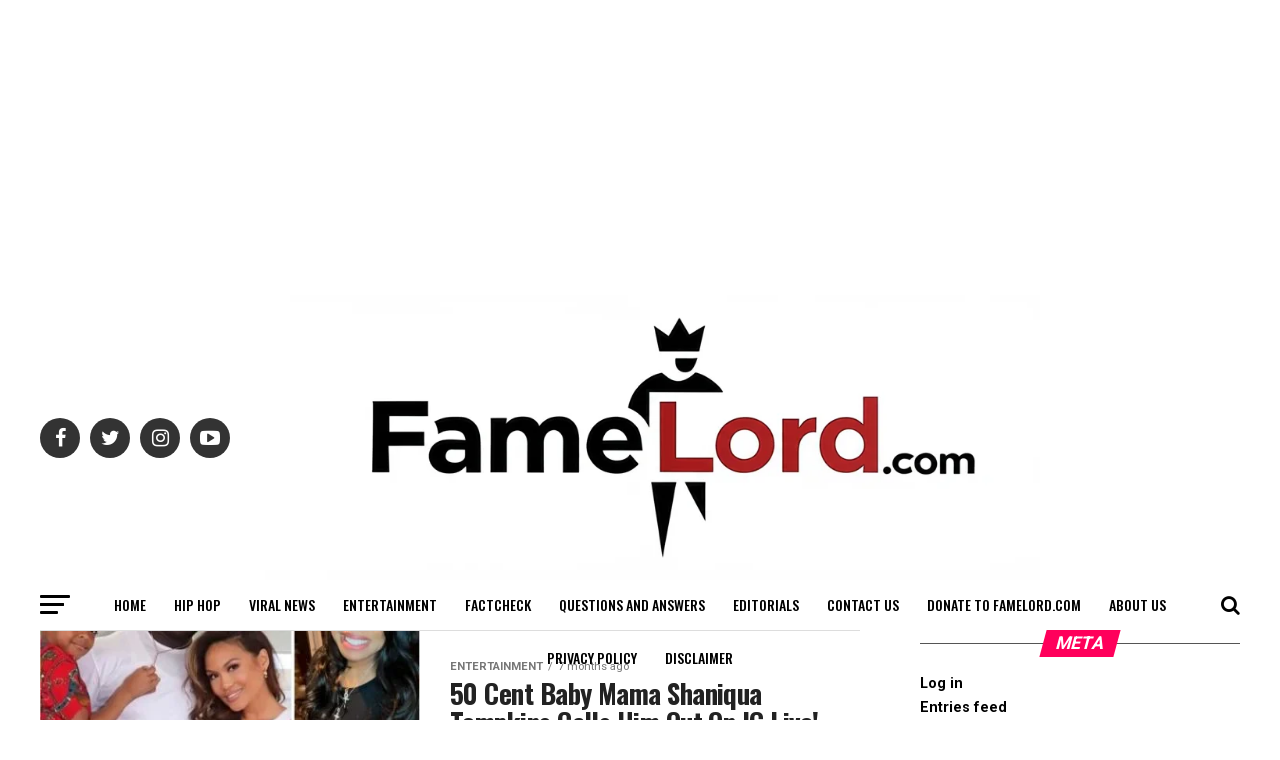

--- FILE ---
content_type: text/html; charset=UTF-8
request_url: https://famelord.com/category/entertainment/page/2/
body_size: 26338
content:
<!DOCTYPE html>
<html lang="en-US">
<head>
	
	<head>
	<script async src="https://pagead2.googlesyndication.com/pagead/js/adsbygoogle.js?client=ca-pub-6001388787480929"
     crossorigin="anonymous"></script>
	
	<!-- Google tag (gtag.js) -->
<script async src="https://www.googletagmanager.com/gtag/js?id=UA-167554864-1"></script>
<script>
  window.dataLayer = window.dataLayer || [];
  function gtag(){dataLayer.push(arguments);}
  gtag('js', new Date());

  gtag('config', 'UA-167554864-1');
</script>

	<!-- Google tag (gtag.js) -->
<script async src="https://www.googletagmanager.com/gtag/js?id=UA-167554864-1"></script>
<script>
  window.dataLayer = window.dataLayer || [];
  function gtag(){dataLayer.push(arguments);}
  gtag('js', new Date());

  gtag('config', 'UA-167554864-1');
</script>
	
	
<meta charset="UTF-8" >
<meta name="viewport" id="viewport" content="width=device-width, initial-scale=1.0, maximum-scale=1.0, minimum-scale=1.0, user-scalable=no" />
<link rel="pingback" href="https://famelord.com/xmlrpc.php" />
<meta property="og:description" content="Viral Entertainment, Black News, Black Gossips And All About The Rich And Famous" />
    <style>
        #wpadminbar #wp-admin-bar-p404_free_top_button .ab-icon:before {
            content: "\f103";
            color: red;
            top: 2px;
        }
    </style>
<style>
#wpadminbar #wp-admin-bar-wccp_free_top_button .ab-icon:before {
	content: "\f160";
	color: #02CA02;
	top: 3px;
}
#wpadminbar #wp-admin-bar-wccp_free_top_button .ab-icon {
	transform: rotate(45deg);
}
</style>
<meta name='robots' content='index, follow, max-image-preview:large, max-snippet:-1, max-video-preview:-1' />

	<!-- This site is optimized with the Yoast SEO plugin v23.2 - https://yoast.com/wordpress/plugins/seo/ -->
	<title>Entertainment Archives - Page 2 of 26 - FameLord</title>
	<link rel="canonical" href="https://famelord.com/category/entertainment/page/2/" />
	<link rel="prev" href="https://famelord.com/category/entertainment/" />
	<link rel="next" href="https://famelord.com/category/entertainment/page/3/" />
	<meta property="og:locale" content="en_US" />
	<meta property="og:type" content="article" />
	<meta property="og:title" content="Entertainment Archives - Page 2 of 26 - FameLord" />
	<meta property="og:description" content="All Entertainment News worldwide" />
	<meta property="og:url" content="https://famelord.com/category/entertainment/" />
	<meta property="og:site_name" content="FameLord" />
	<meta name="twitter:card" content="summary_large_image" />
	<script type="application/ld+json" class="yoast-schema-graph">{"@context":"https://schema.org","@graph":[{"@type":"CollectionPage","@id":"https://famelord.com/category/entertainment/","url":"https://famelord.com/category/entertainment/page/2/","name":"Entertainment Archives - Page 2 of 26 - FameLord","isPartOf":{"@id":"https://famelord.com/#website"},"primaryImageOfPage":{"@id":"https://famelord.com/category/entertainment/page/2/#primaryimage"},"image":{"@id":"https://famelord.com/category/entertainment/page/2/#primaryimage"},"thumbnailUrl":"https://famelord.com/wp-content/uploads/2025/06/IMG_20250617_162652.jpg","breadcrumb":{"@id":"https://famelord.com/category/entertainment/page/2/#breadcrumb"},"inLanguage":"en-US"},{"@type":"ImageObject","inLanguage":"en-US","@id":"https://famelord.com/category/entertainment/page/2/#primaryimage","url":"https://famelord.com/wp-content/uploads/2025/06/IMG_20250617_162652.jpg","contentUrl":"https://famelord.com/wp-content/uploads/2025/06/IMG_20250617_162652.jpg","width":1080,"height":1082},{"@type":"BreadcrumbList","@id":"https://famelord.com/category/entertainment/page/2/#breadcrumb","itemListElement":[{"@type":"ListItem","position":1,"name":"Home","item":"https://famelord.com/"},{"@type":"ListItem","position":2,"name":"Entertainment"}]},{"@type":"WebSite","@id":"https://famelord.com/#website","url":"https://famelord.com/","name":"FameLord","description":"Viral Entertainment, Black News, Black Gossips And All About The Rich And Famous","potentialAction":[{"@type":"SearchAction","target":{"@type":"EntryPoint","urlTemplate":"https://famelord.com/?s={search_term_string}"},"query-input":"required name=search_term_string"}],"inLanguage":"en-US"}]}</script>
	<!-- / Yoast SEO plugin. -->


<link rel='dns-prefetch' href='//www.googletagmanager.com' />
<link rel='dns-prefetch' href='//fonts.googleapis.com' />
<link rel='dns-prefetch' href='//pagead2.googlesyndication.com' />
<style id='wp-img-auto-sizes-contain-inline-css' type='text/css'>
img:is([sizes=auto i],[sizes^="auto," i]){contain-intrinsic-size:3000px 1500px}
/*# sourceURL=wp-img-auto-sizes-contain-inline-css */
</style>
<style id='wp-emoji-styles-inline-css' type='text/css'>

	img.wp-smiley, img.emoji {
		display: inline !important;
		border: none !important;
		box-shadow: none !important;
		height: 1em !important;
		width: 1em !important;
		margin: 0 0.07em !important;
		vertical-align: -0.1em !important;
		background: none !important;
		padding: 0 !important;
	}
/*# sourceURL=wp-emoji-styles-inline-css */
</style>
<style id='wp-block-library-inline-css' type='text/css'>
:root{
  --wp-block-synced-color:#7a00df;
  --wp-block-synced-color--rgb:122, 0, 223;
  --wp-bound-block-color:var(--wp-block-synced-color);
  --wp-editor-canvas-background:#ddd;
  --wp-admin-theme-color:#007cba;
  --wp-admin-theme-color--rgb:0, 124, 186;
  --wp-admin-theme-color-darker-10:#006ba1;
  --wp-admin-theme-color-darker-10--rgb:0, 107, 160.5;
  --wp-admin-theme-color-darker-20:#005a87;
  --wp-admin-theme-color-darker-20--rgb:0, 90, 135;
  --wp-admin-border-width-focus:2px;
}
@media (min-resolution:192dpi){
  :root{
    --wp-admin-border-width-focus:1.5px;
  }
}
.wp-element-button{
  cursor:pointer;
}

:root .has-very-light-gray-background-color{
  background-color:#eee;
}
:root .has-very-dark-gray-background-color{
  background-color:#313131;
}
:root .has-very-light-gray-color{
  color:#eee;
}
:root .has-very-dark-gray-color{
  color:#313131;
}
:root .has-vivid-green-cyan-to-vivid-cyan-blue-gradient-background{
  background:linear-gradient(135deg, #00d084, #0693e3);
}
:root .has-purple-crush-gradient-background{
  background:linear-gradient(135deg, #34e2e4, #4721fb 50%, #ab1dfe);
}
:root .has-hazy-dawn-gradient-background{
  background:linear-gradient(135deg, #faaca8, #dad0ec);
}
:root .has-subdued-olive-gradient-background{
  background:linear-gradient(135deg, #fafae1, #67a671);
}
:root .has-atomic-cream-gradient-background{
  background:linear-gradient(135deg, #fdd79a, #004a59);
}
:root .has-nightshade-gradient-background{
  background:linear-gradient(135deg, #330968, #31cdcf);
}
:root .has-midnight-gradient-background{
  background:linear-gradient(135deg, #020381, #2874fc);
}
:root{
  --wp--preset--font-size--normal:16px;
  --wp--preset--font-size--huge:42px;
}

.has-regular-font-size{
  font-size:1em;
}

.has-larger-font-size{
  font-size:2.625em;
}

.has-normal-font-size{
  font-size:var(--wp--preset--font-size--normal);
}

.has-huge-font-size{
  font-size:var(--wp--preset--font-size--huge);
}

.has-text-align-center{
  text-align:center;
}

.has-text-align-left{
  text-align:left;
}

.has-text-align-right{
  text-align:right;
}

.has-fit-text{
  white-space:nowrap !important;
}

#end-resizable-editor-section{
  display:none;
}

.aligncenter{
  clear:both;
}

.items-justified-left{
  justify-content:flex-start;
}

.items-justified-center{
  justify-content:center;
}

.items-justified-right{
  justify-content:flex-end;
}

.items-justified-space-between{
  justify-content:space-between;
}

.screen-reader-text{
  border:0;
  clip-path:inset(50%);
  height:1px;
  margin:-1px;
  overflow:hidden;
  padding:0;
  position:absolute;
  width:1px;
  word-wrap:normal !important;
}

.screen-reader-text:focus{
  background-color:#ddd;
  clip-path:none;
  color:#444;
  display:block;
  font-size:1em;
  height:auto;
  left:5px;
  line-height:normal;
  padding:15px 23px 14px;
  text-decoration:none;
  top:5px;
  width:auto;
  z-index:100000;
}
html :where(.has-border-color){
  border-style:solid;
}

html :where([style*=border-top-color]){
  border-top-style:solid;
}

html :where([style*=border-right-color]){
  border-right-style:solid;
}

html :where([style*=border-bottom-color]){
  border-bottom-style:solid;
}

html :where([style*=border-left-color]){
  border-left-style:solid;
}

html :where([style*=border-width]){
  border-style:solid;
}

html :where([style*=border-top-width]){
  border-top-style:solid;
}

html :where([style*=border-right-width]){
  border-right-style:solid;
}

html :where([style*=border-bottom-width]){
  border-bottom-style:solid;
}

html :where([style*=border-left-width]){
  border-left-style:solid;
}
html :where(img[class*=wp-image-]){
  height:auto;
  max-width:100%;
}
:where(figure){
  margin:0 0 1em;
}

html :where(.is-position-sticky){
  --wp-admin--admin-bar--position-offset:var(--wp-admin--admin-bar--height, 0px);
}

@media screen and (max-width:600px){
  html :where(.is-position-sticky){
    --wp-admin--admin-bar--position-offset:0px;
  }
}

/*# sourceURL=wp-block-library-inline-css */
</style><style id='global-styles-inline-css' type='text/css'>
:root{--wp--preset--aspect-ratio--square: 1;--wp--preset--aspect-ratio--4-3: 4/3;--wp--preset--aspect-ratio--3-4: 3/4;--wp--preset--aspect-ratio--3-2: 3/2;--wp--preset--aspect-ratio--2-3: 2/3;--wp--preset--aspect-ratio--16-9: 16/9;--wp--preset--aspect-ratio--9-16: 9/16;--wp--preset--color--black: #000000;--wp--preset--color--cyan-bluish-gray: #abb8c3;--wp--preset--color--white: #ffffff;--wp--preset--color--pale-pink: #f78da7;--wp--preset--color--vivid-red: #cf2e2e;--wp--preset--color--luminous-vivid-orange: #ff6900;--wp--preset--color--luminous-vivid-amber: #fcb900;--wp--preset--color--light-green-cyan: #7bdcb5;--wp--preset--color--vivid-green-cyan: #00d084;--wp--preset--color--pale-cyan-blue: #8ed1fc;--wp--preset--color--vivid-cyan-blue: #0693e3;--wp--preset--color--vivid-purple: #9b51e0;--wp--preset--color--: #444;--wp--preset--gradient--vivid-cyan-blue-to-vivid-purple: linear-gradient(135deg,rgb(6,147,227) 0%,rgb(155,81,224) 100%);--wp--preset--gradient--light-green-cyan-to-vivid-green-cyan: linear-gradient(135deg,rgb(122,220,180) 0%,rgb(0,208,130) 100%);--wp--preset--gradient--luminous-vivid-amber-to-luminous-vivid-orange: linear-gradient(135deg,rgb(252,185,0) 0%,rgb(255,105,0) 100%);--wp--preset--gradient--luminous-vivid-orange-to-vivid-red: linear-gradient(135deg,rgb(255,105,0) 0%,rgb(207,46,46) 100%);--wp--preset--gradient--very-light-gray-to-cyan-bluish-gray: linear-gradient(135deg,rgb(238,238,238) 0%,rgb(169,184,195) 100%);--wp--preset--gradient--cool-to-warm-spectrum: linear-gradient(135deg,rgb(74,234,220) 0%,rgb(151,120,209) 20%,rgb(207,42,186) 40%,rgb(238,44,130) 60%,rgb(251,105,98) 80%,rgb(254,248,76) 100%);--wp--preset--gradient--blush-light-purple: linear-gradient(135deg,rgb(255,206,236) 0%,rgb(152,150,240) 100%);--wp--preset--gradient--blush-bordeaux: linear-gradient(135deg,rgb(254,205,165) 0%,rgb(254,45,45) 50%,rgb(107,0,62) 100%);--wp--preset--gradient--luminous-dusk: linear-gradient(135deg,rgb(255,203,112) 0%,rgb(199,81,192) 50%,rgb(65,88,208) 100%);--wp--preset--gradient--pale-ocean: linear-gradient(135deg,rgb(255,245,203) 0%,rgb(182,227,212) 50%,rgb(51,167,181) 100%);--wp--preset--gradient--electric-grass: linear-gradient(135deg,rgb(202,248,128) 0%,rgb(113,206,126) 100%);--wp--preset--gradient--midnight: linear-gradient(135deg,rgb(2,3,129) 0%,rgb(40,116,252) 100%);--wp--preset--font-size--small: 13px;--wp--preset--font-size--medium: 20px;--wp--preset--font-size--large: 36px;--wp--preset--font-size--x-large: 42px;--wp--preset--spacing--20: 0.44rem;--wp--preset--spacing--30: 0.67rem;--wp--preset--spacing--40: 1rem;--wp--preset--spacing--50: 1.5rem;--wp--preset--spacing--60: 2.25rem;--wp--preset--spacing--70: 3.38rem;--wp--preset--spacing--80: 5.06rem;--wp--preset--shadow--natural: 6px 6px 9px rgba(0, 0, 0, 0.2);--wp--preset--shadow--deep: 12px 12px 50px rgba(0, 0, 0, 0.4);--wp--preset--shadow--sharp: 6px 6px 0px rgba(0, 0, 0, 0.2);--wp--preset--shadow--outlined: 6px 6px 0px -3px rgb(255, 255, 255), 6px 6px rgb(0, 0, 0);--wp--preset--shadow--crisp: 6px 6px 0px rgb(0, 0, 0);}:where(.is-layout-flex){gap: 0.5em;}:where(.is-layout-grid){gap: 0.5em;}body .is-layout-flex{display: flex;}.is-layout-flex{flex-wrap: wrap;align-items: center;}.is-layout-flex > :is(*, div){margin: 0;}body .is-layout-grid{display: grid;}.is-layout-grid > :is(*, div){margin: 0;}:where(.wp-block-columns.is-layout-flex){gap: 2em;}:where(.wp-block-columns.is-layout-grid){gap: 2em;}:where(.wp-block-post-template.is-layout-flex){gap: 1.25em;}:where(.wp-block-post-template.is-layout-grid){gap: 1.25em;}.has-black-color{color: var(--wp--preset--color--black) !important;}.has-cyan-bluish-gray-color{color: var(--wp--preset--color--cyan-bluish-gray) !important;}.has-white-color{color: var(--wp--preset--color--white) !important;}.has-pale-pink-color{color: var(--wp--preset--color--pale-pink) !important;}.has-vivid-red-color{color: var(--wp--preset--color--vivid-red) !important;}.has-luminous-vivid-orange-color{color: var(--wp--preset--color--luminous-vivid-orange) !important;}.has-luminous-vivid-amber-color{color: var(--wp--preset--color--luminous-vivid-amber) !important;}.has-light-green-cyan-color{color: var(--wp--preset--color--light-green-cyan) !important;}.has-vivid-green-cyan-color{color: var(--wp--preset--color--vivid-green-cyan) !important;}.has-pale-cyan-blue-color{color: var(--wp--preset--color--pale-cyan-blue) !important;}.has-vivid-cyan-blue-color{color: var(--wp--preset--color--vivid-cyan-blue) !important;}.has-vivid-purple-color{color: var(--wp--preset--color--vivid-purple) !important;}.has-black-background-color{background-color: var(--wp--preset--color--black) !important;}.has-cyan-bluish-gray-background-color{background-color: var(--wp--preset--color--cyan-bluish-gray) !important;}.has-white-background-color{background-color: var(--wp--preset--color--white) !important;}.has-pale-pink-background-color{background-color: var(--wp--preset--color--pale-pink) !important;}.has-vivid-red-background-color{background-color: var(--wp--preset--color--vivid-red) !important;}.has-luminous-vivid-orange-background-color{background-color: var(--wp--preset--color--luminous-vivid-orange) !important;}.has-luminous-vivid-amber-background-color{background-color: var(--wp--preset--color--luminous-vivid-amber) !important;}.has-light-green-cyan-background-color{background-color: var(--wp--preset--color--light-green-cyan) !important;}.has-vivid-green-cyan-background-color{background-color: var(--wp--preset--color--vivid-green-cyan) !important;}.has-pale-cyan-blue-background-color{background-color: var(--wp--preset--color--pale-cyan-blue) !important;}.has-vivid-cyan-blue-background-color{background-color: var(--wp--preset--color--vivid-cyan-blue) !important;}.has-vivid-purple-background-color{background-color: var(--wp--preset--color--vivid-purple) !important;}.has-black-border-color{border-color: var(--wp--preset--color--black) !important;}.has-cyan-bluish-gray-border-color{border-color: var(--wp--preset--color--cyan-bluish-gray) !important;}.has-white-border-color{border-color: var(--wp--preset--color--white) !important;}.has-pale-pink-border-color{border-color: var(--wp--preset--color--pale-pink) !important;}.has-vivid-red-border-color{border-color: var(--wp--preset--color--vivid-red) !important;}.has-luminous-vivid-orange-border-color{border-color: var(--wp--preset--color--luminous-vivid-orange) !important;}.has-luminous-vivid-amber-border-color{border-color: var(--wp--preset--color--luminous-vivid-amber) !important;}.has-light-green-cyan-border-color{border-color: var(--wp--preset--color--light-green-cyan) !important;}.has-vivid-green-cyan-border-color{border-color: var(--wp--preset--color--vivid-green-cyan) !important;}.has-pale-cyan-blue-border-color{border-color: var(--wp--preset--color--pale-cyan-blue) !important;}.has-vivid-cyan-blue-border-color{border-color: var(--wp--preset--color--vivid-cyan-blue) !important;}.has-vivid-purple-border-color{border-color: var(--wp--preset--color--vivid-purple) !important;}.has-vivid-cyan-blue-to-vivid-purple-gradient-background{background: var(--wp--preset--gradient--vivid-cyan-blue-to-vivid-purple) !important;}.has-light-green-cyan-to-vivid-green-cyan-gradient-background{background: var(--wp--preset--gradient--light-green-cyan-to-vivid-green-cyan) !important;}.has-luminous-vivid-amber-to-luminous-vivid-orange-gradient-background{background: var(--wp--preset--gradient--luminous-vivid-amber-to-luminous-vivid-orange) !important;}.has-luminous-vivid-orange-to-vivid-red-gradient-background{background: var(--wp--preset--gradient--luminous-vivid-orange-to-vivid-red) !important;}.has-very-light-gray-to-cyan-bluish-gray-gradient-background{background: var(--wp--preset--gradient--very-light-gray-to-cyan-bluish-gray) !important;}.has-cool-to-warm-spectrum-gradient-background{background: var(--wp--preset--gradient--cool-to-warm-spectrum) !important;}.has-blush-light-purple-gradient-background{background: var(--wp--preset--gradient--blush-light-purple) !important;}.has-blush-bordeaux-gradient-background{background: var(--wp--preset--gradient--blush-bordeaux) !important;}.has-luminous-dusk-gradient-background{background: var(--wp--preset--gradient--luminous-dusk) !important;}.has-pale-ocean-gradient-background{background: var(--wp--preset--gradient--pale-ocean) !important;}.has-electric-grass-gradient-background{background: var(--wp--preset--gradient--electric-grass) !important;}.has-midnight-gradient-background{background: var(--wp--preset--gradient--midnight) !important;}.has-small-font-size{font-size: var(--wp--preset--font-size--small) !important;}.has-medium-font-size{font-size: var(--wp--preset--font-size--medium) !important;}.has-large-font-size{font-size: var(--wp--preset--font-size--large) !important;}.has-x-large-font-size{font-size: var(--wp--preset--font-size--x-large) !important;}
/*# sourceURL=global-styles-inline-css */
</style>
<style id='core-block-supports-inline-css' type='text/css'>
/**
 * Core styles: block-supports
 */

/*# sourceURL=core-block-supports-inline-css */
</style>

<style id='classic-theme-styles-inline-css' type='text/css'>
/**
 * These rules are needed for backwards compatibility.
 * They should match the button element rules in the base theme.json file.
 */
.wp-block-button__link {
	color: #ffffff;
	background-color: #32373c;
	border-radius: 9999px; /* 100% causes an oval, but any explicit but really high value retains the pill shape. */

	/* This needs a low specificity so it won't override the rules from the button element if defined in theme.json. */
	box-shadow: none;
	text-decoration: none;

	/* The extra 2px are added to size solids the same as the outline versions.*/
	padding: calc(0.667em + 2px) calc(1.333em + 2px);

	font-size: 1.125em;
}

.wp-block-file__button {
	background: #32373c;
	color: #ffffff;
	text-decoration: none;
}

/*# sourceURL=/wp-includes/css/classic-themes.css */
</style>
<link data-minify="1" rel='stylesheet' id='mvp-custom-style-css' href='https://famelord.com/wp-content/cache/min/1/wp-content/themes/zox-news/style.css?ver=1750007341' type='text/css' media='all' />
<style id='mvp-custom-style-inline-css' type='text/css'>


#mvp-wallpaper {
	background: url() no-repeat 50% 0;
	}

#mvp-foot-copy a {
	color: #0be6af;
	}

#mvp-content-main p a,
.mvp-post-add-main p a {
	box-shadow: inset 0 -4px 0 #0be6af;
	}

#mvp-content-main p a:hover,
.mvp-post-add-main p a:hover {
	background: #0be6af;
	}

a,
a:visited,
.post-info-name a,
.woocommerce .woocommerce-breadcrumb a {
	color: #ff005b;
	}

#mvp-side-wrap a:hover {
	color: #ff005b;
	}

.mvp-fly-top:hover,
.mvp-vid-box-wrap,
ul.mvp-soc-mob-list li.mvp-soc-mob-com {
	background: #0be6af;
	}

nav.mvp-fly-nav-menu ul li.menu-item-has-children:after,
.mvp-feat1-left-wrap span.mvp-cd-cat,
.mvp-widget-feat1-top-story span.mvp-cd-cat,
.mvp-widget-feat2-left-cont span.mvp-cd-cat,
.mvp-widget-dark-feat span.mvp-cd-cat,
.mvp-widget-dark-sub span.mvp-cd-cat,
.mvp-vid-wide-text span.mvp-cd-cat,
.mvp-feat2-top-text span.mvp-cd-cat,
.mvp-feat3-main-story span.mvp-cd-cat,
.mvp-feat3-sub-text span.mvp-cd-cat,
.mvp-feat4-main-text span.mvp-cd-cat,
.woocommerce-message:before,
.woocommerce-info:before,
.woocommerce-message:before {
	color: #0be6af;
	}

#searchform input,
.mvp-authors-name {
	border-bottom: 1px solid #0be6af;
	}

.mvp-fly-top:hover {
	border-top: 1px solid #0be6af;
	border-left: 1px solid #0be6af;
	border-bottom: 1px solid #0be6af;
	}

.woocommerce .widget_price_filter .ui-slider .ui-slider-handle,
.woocommerce #respond input#submit.alt,
.woocommerce a.button.alt,
.woocommerce button.button.alt,
.woocommerce input.button.alt,
.woocommerce #respond input#submit.alt:hover,
.woocommerce a.button.alt:hover,
.woocommerce button.button.alt:hover,
.woocommerce input.button.alt:hover {
	background-color: #0be6af;
	}

.woocommerce-error,
.woocommerce-info,
.woocommerce-message {
	border-top-color: #0be6af;
	}

ul.mvp-feat1-list-buts li.active span.mvp-feat1-list-but,
span.mvp-widget-home-title,
span.mvp-post-cat,
span.mvp-feat1-pop-head {
	background: #ff005b;
	}

.woocommerce span.onsale {
	background-color: #ff005b;
	}

.mvp-widget-feat2-side-more-but,
.woocommerce .star-rating span:before,
span.mvp-prev-next-label,
.mvp-cat-date-wrap .sticky {
	color: #ff005b !important;
	}

#mvp-main-nav-top,
#mvp-fly-wrap,
.mvp-soc-mob-right,
#mvp-main-nav-small-cont {
	background: #000000;
	}

#mvp-main-nav-small .mvp-fly-but-wrap span,
#mvp-main-nav-small .mvp-search-but-wrap span,
.mvp-nav-top-left .mvp-fly-but-wrap span,
#mvp-fly-wrap .mvp-fly-but-wrap span {
	background: #555555;
	}

.mvp-nav-top-right .mvp-nav-search-but,
span.mvp-fly-soc-head,
.mvp-soc-mob-right i,
#mvp-main-nav-small span.mvp-nav-search-but,
#mvp-main-nav-small .mvp-nav-menu ul li a  {
	color: #555555;
	}

#mvp-main-nav-small .mvp-nav-menu ul li.menu-item-has-children a:after {
	border-color: #555555 transparent transparent transparent;
	}

#mvp-nav-top-wrap span.mvp-nav-search-but:hover,
#mvp-main-nav-small span.mvp-nav-search-but:hover {
	color: #0be6af;
	}

#mvp-nav-top-wrap .mvp-fly-but-wrap:hover span,
#mvp-main-nav-small .mvp-fly-but-wrap:hover span,
span.mvp-woo-cart-num:hover {
	background: #0be6af;
	}

#mvp-main-nav-bot-cont {
	background: #ffffff;
	}

#mvp-nav-bot-wrap .mvp-fly-but-wrap span,
#mvp-nav-bot-wrap .mvp-search-but-wrap span {
	background: #000000;
	}

#mvp-nav-bot-wrap span.mvp-nav-search-but,
#mvp-nav-bot-wrap .mvp-nav-menu ul li a {
	color: #000000;
	}

#mvp-nav-bot-wrap .mvp-nav-menu ul li.menu-item-has-children a:after {
	border-color: #000000 transparent transparent transparent;
	}

.mvp-nav-menu ul li:hover a {
	border-bottom: 5px solid #0be6af;
	}

#mvp-nav-bot-wrap .mvp-fly-but-wrap:hover span {
	background: #0be6af;
	}

#mvp-nav-bot-wrap span.mvp-nav-search-but:hover {
	color: #0be6af;
	}

body,
.mvp-feat1-feat-text p,
.mvp-feat2-top-text p,
.mvp-feat3-main-text p,
.mvp-feat3-sub-text p,
#searchform input,
.mvp-author-info-text,
span.mvp-post-excerpt,
.mvp-nav-menu ul li ul.sub-menu li a,
nav.mvp-fly-nav-menu ul li a,
.mvp-ad-label,
span.mvp-feat-caption,
.mvp-post-tags a,
.mvp-post-tags a:visited,
span.mvp-author-box-name a,
#mvp-author-box-text p,
.mvp-post-gallery-text p,
ul.mvp-soc-mob-list li span,
#comments,
h3#reply-title,
h2.comments,
#mvp-foot-copy p,
span.mvp-fly-soc-head,
.mvp-post-tags-header,
span.mvp-prev-next-label,
span.mvp-post-add-link-but,
#mvp-comments-button a,
#mvp-comments-button span.mvp-comment-but-text,
.woocommerce ul.product_list_widget span.product-title,
.woocommerce ul.product_list_widget li a,
.woocommerce #reviews #comments ol.commentlist li .comment-text p.meta,
.woocommerce div.product p.price,
.woocommerce div.product p.price ins,
.woocommerce div.product p.price del,
.woocommerce ul.products li.product .price del,
.woocommerce ul.products li.product .price ins,
.woocommerce ul.products li.product .price,
.woocommerce #respond input#submit,
.woocommerce a.button,
.woocommerce button.button,
.woocommerce input.button,
.woocommerce .widget_price_filter .price_slider_amount .button,
.woocommerce span.onsale,
.woocommerce-review-link,
#woo-content p.woocommerce-result-count,
.woocommerce div.product .woocommerce-tabs ul.tabs li a,
a.mvp-inf-more-but,
span.mvp-cont-read-but,
span.mvp-cd-cat,
span.mvp-cd-date,
.mvp-feat4-main-text p,
span.mvp-woo-cart-num,
span.mvp-widget-home-title2,
.wp-caption,
#mvp-content-main p.wp-caption-text,
.gallery-caption,
.mvp-post-add-main p.wp-caption-text,
#bbpress-forums,
#bbpress-forums p,
.protected-post-form input,
#mvp-feat6-text p {
	font-family: 'Roboto', sans-serif;
	}

.mvp-blog-story-text p,
span.mvp-author-page-desc,
#mvp-404 p,
.mvp-widget-feat1-bot-text p,
.mvp-widget-feat2-left-text p,
.mvp-flex-story-text p,
.mvp-search-text p,
#mvp-content-main p,
.mvp-post-add-main p,
#mvp-content-main ul li,
#mvp-content-main ol li,
.rwp-summary,
.rwp-u-review__comment,
.mvp-feat5-mid-main-text p,
.mvp-feat5-small-main-text p,
#mvp-content-main .wp-block-button__link,
.wp-block-audio figcaption,
.wp-block-video figcaption,
.wp-block-embed figcaption,
.wp-block-verse pre,
pre.wp-block-verse {
	font-family: 'PT Serif', sans-serif;
	}

.mvp-nav-menu ul li a,
#mvp-foot-menu ul li a {
	font-family: 'Oswald', sans-serif;
	}


.mvp-feat1-sub-text h2,
.mvp-feat1-pop-text h2,
.mvp-feat1-list-text h2,
.mvp-widget-feat1-top-text h2,
.mvp-widget-feat1-bot-text h2,
.mvp-widget-dark-feat-text h2,
.mvp-widget-dark-sub-text h2,
.mvp-widget-feat2-left-text h2,
.mvp-widget-feat2-right-text h2,
.mvp-blog-story-text h2,
.mvp-flex-story-text h2,
.mvp-vid-wide-more-text p,
.mvp-prev-next-text p,
.mvp-related-text,
.mvp-post-more-text p,
h2.mvp-authors-latest a,
.mvp-feat2-bot-text h2,
.mvp-feat3-sub-text h2,
.mvp-feat3-main-text h2,
.mvp-feat4-main-text h2,
.mvp-feat5-text h2,
.mvp-feat5-mid-main-text h2,
.mvp-feat5-small-main-text h2,
.mvp-feat5-mid-sub-text h2,
#mvp-feat6-text h2,
.alp-related-posts-wrapper .alp-related-post .post-title {
	font-family: 'Oswald', sans-serif;
	}

.mvp-feat2-top-text h2,
.mvp-feat1-feat-text h2,
h1.mvp-post-title,
h1.mvp-post-title-wide,
.mvp-drop-nav-title h4,
#mvp-content-main blockquote p,
.mvp-post-add-main blockquote p,
#mvp-content-main p.has-large-font-size,
#mvp-404 h1,
#woo-content h1.page-title,
.woocommerce div.product .product_title,
.woocommerce ul.products li.product h3,
.alp-related-posts .current .post-title {
	font-family: 'Oswald', sans-serif;
	}

span.mvp-feat1-pop-head,
.mvp-feat1-pop-text:before,
span.mvp-feat1-list-but,
span.mvp-widget-home-title,
.mvp-widget-feat2-side-more,
span.mvp-post-cat,
span.mvp-page-head,
h1.mvp-author-top-head,
.mvp-authors-name,
#mvp-content-main h1,
#mvp-content-main h2,
#mvp-content-main h3,
#mvp-content-main h4,
#mvp-content-main h5,
#mvp-content-main h6,
.woocommerce .related h2,
.woocommerce div.product .woocommerce-tabs .panel h2,
.woocommerce div.product .product_title,
.mvp-feat5-side-list .mvp-feat1-list-img:after {
	font-family: 'Roboto', sans-serif;
	}

	

	#mvp-main-nav-top {
		background: #fff;
		padding: 15px 0 0;
		}
	#mvp-fly-wrap,
	.mvp-soc-mob-right,
	#mvp-main-nav-small-cont {
		background: #fff;
		}
	#mvp-main-nav-small .mvp-fly-but-wrap span,
	#mvp-main-nav-small .mvp-search-but-wrap span,
	.mvp-nav-top-left .mvp-fly-but-wrap span,
	#mvp-fly-wrap .mvp-fly-but-wrap span {
		background: #000;
		}
	.mvp-nav-top-right .mvp-nav-search-but,
	span.mvp-fly-soc-head,
	.mvp-soc-mob-right i,
	#mvp-main-nav-small span.mvp-nav-search-but,
	#mvp-main-nav-small .mvp-nav-menu ul li a  {
		color: #000;
		}
	#mvp-main-nav-small .mvp-nav-menu ul li.menu-item-has-children a:after {
		border-color: #000 transparent transparent transparent;
		}
	.mvp-feat1-feat-text h2,
	h1.mvp-post-title,
	.mvp-feat2-top-text h2,
	.mvp-feat3-main-text h2,
	#mvp-content-main blockquote p,
	.mvp-post-add-main blockquote p {
		font-family: 'Anton', sans-serif;
		font-weight: 400;
		letter-spacing: normal;
		}
	.mvp-feat1-feat-text h2,
	.mvp-feat2-top-text h2,
	.mvp-feat3-main-text h2 {
		line-height: 1;
		text-transform: uppercase;
		}
		

	span.mvp-nav-soc-but,
	ul.mvp-fly-soc-list li a,
	span.mvp-woo-cart-num {
		background: rgba(0,0,0,.8);
		}
	span.mvp-woo-cart-icon {
		color: rgba(0,0,0,.8);
		}
	nav.mvp-fly-nav-menu ul li,
	nav.mvp-fly-nav-menu ul li ul.sub-menu {
		border-top: 1px solid rgba(0,0,0,.1);
		}
	nav.mvp-fly-nav-menu ul li a {
		color: #000;
		}
	.mvp-drop-nav-title h4 {
		color: #000;
		}
		

	#mvp-leader-wrap {
		position: relative;
		}
	#mvp-site-main {
		margin-top: 0;
		}
	#mvp-leader-wrap {
		top: 0 !important;
		}
		

	.mvp-nav-links {
		display: none;
		}
		

	@media screen and (max-width: 479px) {
		.single #mvp-content-body-top {
			max-height: 400px;
			}
		.single .mvp-cont-read-but-wrap {
			display: inline;
			}
		}
		
/*# sourceURL=mvp-custom-style-inline-css */
</style>
<link data-minify="1" rel='stylesheet' id='mvp-reset-css' href='https://famelord.com/wp-content/cache/min/1/wp-content/themes/zox-news/css/reset.css?ver=1750007341' type='text/css' media='all' />
<link data-minify="1" rel='stylesheet' id='fontawesome-css' href='https://famelord.com/wp-content/cache/min/1/wp-content/themes/zox-news/font-awesome/css/font-awesome.css?ver=1750007341' type='text/css' media='all' />
<link rel='stylesheet' id='mvp-fonts-css' href='//fonts.googleapis.com/css?family=Roboto%3A300%2C400%2C700%2C900%7COswald%3A400%2C700%7CAdvent+Pro%3A700%7COpen+Sans%3A700%7CAnton%3A400Oswald%3A100%2C200%2C300%2C400%2C500%2C600%2C700%2C800%2C900%7COswald%3A100%2C200%2C300%2C400%2C500%2C600%2C700%2C800%2C900%7CRoboto%3A100%2C200%2C300%2C400%2C500%2C600%2C700%2C800%2C900%7CRoboto%3A100%2C200%2C300%2C400%2C500%2C600%2C700%2C800%2C900%7CPT+Serif%3A100%2C200%2C300%2C400%2C500%2C600%2C700%2C800%2C900%7COswald%3A100%2C200%2C300%2C400%2C500%2C600%2C700%2C800%2C900%26subset%3Dlatin%2Clatin-ext%2Ccyrillic%2Ccyrillic-ext%2Cgreek-ext%2Cgreek%2Cvietnamese' type='text/css' media='all' />
<link data-minify="1" rel='stylesheet' id='mvp-media-queries-css' href='https://famelord.com/wp-content/cache/min/1/wp-content/themes/zox-news/css/media-queries.css?ver=1750007341' type='text/css' media='all' />
<script type="text/javascript" src="https://famelord.com/wp-includes/js/jquery/jquery.js?ver=3.7.1" id="jquery-core-js"></script>
<script type="text/javascript" src="https://famelord.com/wp-includes/js/jquery/jquery-migrate.js?ver=3.4.1" id="jquery-migrate-js"></script>

<!-- Google tag (gtag.js) snippet added by Site Kit -->

<!-- Google Analytics snippet added by Site Kit -->
<script type="text/javascript" src="https://www.googletagmanager.com/gtag/js?id=G-FJ4SMP3YR1" id="google_gtagjs-js" async></script>
<script type="text/javascript" id="google_gtagjs-js-after">
/* <![CDATA[ */
window.dataLayer = window.dataLayer || [];function gtag(){dataLayer.push(arguments);}
gtag("set","linker",{"domains":["famelord.com"]});
gtag("js", new Date());
gtag("set", "developer_id.dZTNiMT", true);
gtag("config", "G-FJ4SMP3YR1");
//# sourceURL=google_gtagjs-js-after
/* ]]> */
</script>

<!-- End Google tag (gtag.js) snippet added by Site Kit -->
<link rel="https://api.w.org/" href="https://famelord.com/wp-json/" /><link rel="alternate" title="JSON" type="application/json" href="https://famelord.com/wp-json/wp/v2/categories/12" /><link rel="EditURI" type="application/rsd+xml" title="RSD" href="https://famelord.com/xmlrpc.php?rsd" />
<meta name="generator" content="WordPress 6.9" />
            <link rel="preconnect" href="https://cdn.vuukle.com/">
            <link rel="dns-prefetch" href="https://cdn.vuukle.com/">
            <link rel="dns-prefetch" href="https://api.vuukle.com/">
            <link rel="preconnect" href="https://api.vuukle.com/">
		            <style>
                #comments {
                    display: none !important;
                }
            </style>
            <meta name="generator" content="Site Kit by Google 1.154.0" /><script id="wpcp_disable_selection" type="text/javascript">
var image_save_msg='You are not allowed to save images!';
	var no_menu_msg='Context Menu disabled!';
	var smessage = "Content is protected !!";

function disableEnterKey(e)
{
	var elemtype = e.target.tagName;
	
	elemtype = elemtype.toUpperCase();
	
	if (elemtype == "TEXT" || elemtype == "TEXTAREA" || elemtype == "INPUT" || elemtype == "PASSWORD" || elemtype == "SELECT" || elemtype == "OPTION" || elemtype == "EMBED")
	{
		elemtype = 'TEXT';
	}
	
	if (e.ctrlKey){
     var key;
     if(window.event)
          key = window.event.keyCode;     //IE
     else
          key = e.which;     //firefox (97)
    //if (key != 17) alert(key);
     if (elemtype!= 'TEXT' && (key == 97 || key == 65 || key == 67 || key == 99 || key == 88 || key == 120 || key == 26 || key == 85  || key == 86 || key == 83 || key == 43 || key == 73))
     {
		if(wccp_free_iscontenteditable(e)) return true;
		show_wpcp_message('You are not allowed to copy content or view source');
		return false;
     }else
     	return true;
     }
}


/*For contenteditable tags*/
function wccp_free_iscontenteditable(e)
{
	var e = e || window.event; // also there is no e.target property in IE. instead IE uses window.event.srcElement
  	
	var target = e.target || e.srcElement;

	var elemtype = e.target.nodeName;
	
	elemtype = elemtype.toUpperCase();
	
	var iscontenteditable = "false";
		
	if(typeof target.getAttribute!="undefined" ) iscontenteditable = target.getAttribute("contenteditable"); // Return true or false as string
	
	var iscontenteditable2 = false;
	
	if(typeof target.isContentEditable!="undefined" ) iscontenteditable2 = target.isContentEditable; // Return true or false as boolean

	if(target.parentElement.isContentEditable) iscontenteditable2 = true;
	
	if (iscontenteditable == "true" || iscontenteditable2 == true)
	{
		if(typeof target.style!="undefined" ) target.style.cursor = "text";
		
		return true;
	}
}

////////////////////////////////////
function disable_copy(e)
{	
	var e = e || window.event; // also there is no e.target property in IE. instead IE uses window.event.srcElement
	
	var elemtype = e.target.tagName;
	
	elemtype = elemtype.toUpperCase();
	
	if (elemtype == "TEXT" || elemtype == "TEXTAREA" || elemtype == "INPUT" || elemtype == "PASSWORD" || elemtype == "SELECT" || elemtype == "OPTION" || elemtype == "EMBED")
	{
		elemtype = 'TEXT';
	}
	
	if(wccp_free_iscontenteditable(e)) return true;
	
	var isSafari = /Safari/.test(navigator.userAgent) && /Apple Computer/.test(navigator.vendor);
	
	var checker_IMG = '';
	if (elemtype == "IMG" && checker_IMG == 'checked' && e.detail >= 2) {show_wpcp_message(alertMsg_IMG);return false;}
	if (elemtype != "TEXT")
	{
		if (smessage !== "" && e.detail == 2)
			show_wpcp_message(smessage);
		
		if (isSafari)
			return true;
		else
			return false;
	}	
}

//////////////////////////////////////////
function disable_copy_ie()
{
	var e = e || window.event;
	var elemtype = window.event.srcElement.nodeName;
	elemtype = elemtype.toUpperCase();
	if(wccp_free_iscontenteditable(e)) return true;
	if (elemtype == "IMG") {show_wpcp_message(alertMsg_IMG);return false;}
	if (elemtype != "TEXT" && elemtype != "TEXTAREA" && elemtype != "INPUT" && elemtype != "PASSWORD" && elemtype != "SELECT" && elemtype != "OPTION" && elemtype != "EMBED")
	{
		return false;
	}
}	
function reEnable()
{
	return true;
}
document.onkeydown = disableEnterKey;
document.onselectstart = disable_copy_ie;
if(navigator.userAgent.indexOf('MSIE')==-1)
{
	document.onmousedown = disable_copy;
	document.onclick = reEnable;
}
function disableSelection(target)
{
    //For IE This code will work
    if (typeof target.onselectstart!="undefined")
    target.onselectstart = disable_copy_ie;
    
    //For Firefox This code will work
    else if (typeof target.style.MozUserSelect!="undefined")
    {target.style.MozUserSelect="none";}
    
    //All other  (ie: Opera) This code will work
    else
    target.onmousedown=function(){return false}
    target.style.cursor = "default";
}
//Calling the JS function directly just after body load
window.onload = function(){disableSelection(document.body);};

//////////////////special for safari Start////////////////
var onlongtouch;
var timer;
var touchduration = 1000; //length of time we want the user to touch before we do something

var elemtype = "";
function touchstart(e) {
	var e = e || window.event;
  // also there is no e.target property in IE.
  // instead IE uses window.event.srcElement
  	var target = e.target || e.srcElement;
	
	elemtype = window.event.srcElement.nodeName;
	
	elemtype = elemtype.toUpperCase();
	
	if(!wccp_pro_is_passive()) e.preventDefault();
	if (!timer) {
		timer = setTimeout(onlongtouch, touchduration);
	}
}

function touchend() {
    //stops short touches from firing the event
    if (timer) {
        clearTimeout(timer);
        timer = null;
    }
	onlongtouch();
}

onlongtouch = function(e) { //this will clear the current selection if anything selected
	
	if (elemtype != "TEXT" && elemtype != "TEXTAREA" && elemtype != "INPUT" && elemtype != "PASSWORD" && elemtype != "SELECT" && elemtype != "EMBED" && elemtype != "OPTION")	
	{
		if (window.getSelection) {
			if (window.getSelection().empty) {  // Chrome
			window.getSelection().empty();
			} else if (window.getSelection().removeAllRanges) {  // Firefox
			window.getSelection().removeAllRanges();
			}
		} else if (document.selection) {  // IE?
			document.selection.empty();
		}
		return false;
	}
};

document.addEventListener("DOMContentLoaded", function(event) { 
    window.addEventListener("touchstart", touchstart, false);
    window.addEventListener("touchend", touchend, false);
});

function wccp_pro_is_passive() {

  var cold = false,
  hike = function() {};

  try {
	  const object1 = {};
  var aid = Object.defineProperty(object1, 'passive', {
  get() {cold = true}
  });
  window.addEventListener('test', hike, aid);
  window.removeEventListener('test', hike, aid);
  } catch (e) {}

  return cold;
}
/*special for safari End*/
</script>
<script id="wpcp_disable_Right_Click" type="text/javascript">
document.ondragstart = function() { return false;}
	function nocontext(e) {
	   return false;
	}
	document.oncontextmenu = nocontext;
</script>
<style>
.unselectable
{
-moz-user-select:none;
-webkit-user-select:none;
cursor: default;
}
html
{
-webkit-touch-callout: none;
-webkit-user-select: none;
-khtml-user-select: none;
-moz-user-select: none;
-ms-user-select: none;
user-select: none;
-webkit-tap-highlight-color: rgba(0,0,0,0);
}
</style>
<script id="wpcp_css_disable_selection" type="text/javascript">
var e = document.getElementsByTagName('body')[0];
if(e)
{
	e.setAttribute('unselectable',"on");
}
</script>

<!-- Google AdSense meta tags added by Site Kit -->
<meta name="google-adsense-platform-account" content="ca-host-pub-2644536267352236">
<meta name="google-adsense-platform-domain" content="sitekit.withgoogle.com">
<!-- End Google AdSense meta tags added by Site Kit -->

<!-- Google AdSense snippet added by Site Kit -->
<script type="text/javascript" async="async" src="https://pagead2.googlesyndication.com/pagead/js/adsbygoogle.js?client=ca-pub-6001388787480929&amp;host=ca-host-pub-2644536267352236" crossorigin="anonymous"></script>

<!-- End Google AdSense snippet added by Site Kit -->
<link rel="icon" href="https://famelord.com/wp-content/uploads/2025/06/cropped-IMG_20250615_161156-32x32.jpg" sizes="32x32" />
<link rel="icon" href="https://famelord.com/wp-content/uploads/2025/06/cropped-IMG_20250615_161156-192x192.jpg" sizes="192x192" />
<link rel="apple-touch-icon" href="https://famelord.com/wp-content/uploads/2025/06/cropped-IMG_20250615_161156-180x180.jpg" />
<meta name="msapplication-TileImage" content="https://famelord.com/wp-content/uploads/2025/06/cropped-IMG_20250615_161156-270x270.jpg" />
<script src="https://jsc.mgid.com/site/976420.js" async>
</script>
</head>
<body class="archive paged category category-entertainment category-12 paged-2 category-paged-2 wp-theme-zox-news unselectable">
	<div id="mvp-fly-wrap">
	<div id="mvp-fly-menu-top" class="left relative">
		<div class="mvp-fly-top-out left relative">
			<div class="mvp-fly-top-in">
				<div id="mvp-fly-logo" class="left relative">
											<a href="https://famelord.com/"><img src="https://famelord.com/wp-content/uploads/2025/06/IMG_20250615_020432-4.png" alt="FameLord" data-rjs="2" /></a>
									</div><!--mvp-fly-logo-->
			</div><!--mvp-fly-top-in-->
			<div class="mvp-fly-but-wrap mvp-fly-but-menu mvp-fly-but-click">
				<span></span>
				<span></span>
				<span></span>
				<span></span>
			</div><!--mvp-fly-but-wrap-->
		</div><!--mvp-fly-top-out-->
	</div><!--mvp-fly-menu-top-->
	<div id="mvp-fly-menu-wrap">
		<nav class="mvp-fly-nav-menu left relative">
			<div class="menu-menu-container"><ul id="menu-menu" class="menu"><li id="menu-item-321" class="menu-item menu-item-type-custom menu-item-object-custom menu-item-home menu-item-321"><a href="https://famelord.com">Home</a></li>
<li id="menu-item-270" class="menu-item menu-item-type-taxonomy menu-item-object-category menu-item-270"><a href="https://famelord.com/category/hip-hop/">Hip Hop</a></li>
<li id="menu-item-271" class="menu-item menu-item-type-taxonomy menu-item-object-category menu-item-271"><a href="https://famelord.com/category/viral-news/">Viral News</a></li>
<li id="menu-item-269" class="menu-item menu-item-type-taxonomy menu-item-object-category current-menu-item menu-item-269"><a href="https://famelord.com/category/entertainment/" aria-current="page">Entertainment</a></li>
<li id="menu-item-865" class="menu-item menu-item-type-taxonomy menu-item-object-category menu-item-865"><a href="https://famelord.com/category/factcheck/">FactCheck</a></li>
<li id="menu-item-272" class="menu-item menu-item-type-taxonomy menu-item-object-category menu-item-272"><a href="https://famelord.com/category/question-answers/">Questions And Answers</a></li>
<li id="menu-item-303" class="menu-item menu-item-type-taxonomy menu-item-object-category menu-item-303"><a href="https://famelord.com/category/editorials/">Editorials</a></li>
<li id="menu-item-266" class="menu-item menu-item-type-post_type menu-item-object-page menu-item-266"><a href="https://famelord.com/contact-us/">Contact Us</a></li>
<li id="menu-item-1442" class="menu-item menu-item-type-post_type menu-item-object-page menu-item-1442"><a href="https://famelord.com/donate-to-famelord-com/">Donate To Famelord.com</a></li>
<li id="menu-item-267" class="menu-item menu-item-type-post_type menu-item-object-page menu-item-267"><a href="https://famelord.com/about-us/">About Us</a></li>
<li id="menu-item-265" class="menu-item menu-item-type-post_type menu-item-object-page menu-item-265"><a href="https://famelord.com/privacy-policy-2/">Privacy Policy</a></li>
<li id="menu-item-264" class="menu-item menu-item-type-post_type menu-item-object-page menu-item-264"><a href="https://famelord.com/disclaimer/">Disclaimer</a></li>
</ul></div>		</nav>
	</div><!--mvp-fly-menu-wrap-->
	<div id="mvp-fly-soc-wrap">
		<span class="mvp-fly-soc-head">Connect with us</span>
		<ul class="mvp-fly-soc-list left relative">
							<li><a href="https://t.me/FamelordTv/2" target="_blank" class="fa fa-facebook fa-2"></a></li>
										<li><a href="https://www.twitch.tv/famelordtv/about" target="_blank" class="fa fa-twitter fa-2"></a></li>
													<li><a href="https://www.instagram.com/famelordtv" target="_blank" class="fa fa-instagram fa-2"></a></li>
													<li><a href="https://www.youtube.com/channel/UCMgHJ9sL81skabWYZUsOopw" target="_blank" class="fa fa-youtube-play fa-2"></a></li>
													<li><a href="https://www.tumblr.com/famelord" target="_blank" class="fa fa-tumblr fa-2"></a></li>
					</ul>
	</div><!--mvp-fly-soc-wrap-->
</div><!--mvp-fly-wrap-->	<div id="mvp-site" class="left relative">
		<div id="mvp-search-wrap">
			<div id="mvp-search-box">
				<form method="get" id="searchform" action="https://famelord.com/">
	<input type="text" name="s" id="s" value="Search" onfocus='if (this.value == "Search") { this.value = ""; }' onblur='if (this.value == "") { this.value = "Search"; }' />
	<input type="hidden" id="searchsubmit" value="Search" />
</form>			</div><!--mvp-search-box-->
			<div class="mvp-search-but-wrap mvp-search-click">
				<span></span>
				<span></span>
			</div><!--mvp-search-but-wrap-->
		</div><!--mvp-search-wrap-->
				<div id="mvp-site-wall" class="left relative">
											<div id="mvp-leader-wrap">
					<script async src="https://pagead2.googlesyndication.com/pagead/js/adsbygoogle.js"></script>
<!-- Display -->
<ins class="adsbygoogle"
     style="display:block"
     data-ad-client="ca-pub-6001388787480929"
     data-ad-slot="6742737596"
     data-ad-format="auto"
     data-full-width-responsive="true"></ins>
<script>
     (adsbygoogle = window.adsbygoogle || []).push({});
</script>				</div><!--mvp-leader-wrap-->
										<div id="mvp-site-main" class="left relative">
			<header id="mvp-main-head-wrap" class="left relative">
									<nav id="mvp-main-nav-wrap" class="left relative">
						<div id="mvp-main-nav-top" class="left relative">
							<div class="mvp-main-box">
								<div id="mvp-nav-top-wrap" class="left relative">
									<div class="mvp-nav-top-right-out left relative">
										<div class="mvp-nav-top-right-in">
											<div class="mvp-nav-top-cont left relative">
												<div class="mvp-nav-top-left-out relative">
													<div class="mvp-nav-top-left">
														<div class="mvp-nav-soc-wrap">
																															<a href="https://t.me/FamelordTv/2" target="_blank"><span class="mvp-nav-soc-but fa fa-facebook fa-2"></span></a>
																																														<a href="https://www.twitch.tv/famelordtv/about" target="_blank"><span class="mvp-nav-soc-but fa fa-twitter fa-2"></span></a>
																																														<a href="https://www.instagram.com/famelordtv" target="_blank"><span class="mvp-nav-soc-but fa fa-instagram fa-2"></span></a>
																																														<a href="https://www.youtube.com/channel/UCMgHJ9sL81skabWYZUsOopw" target="_blank"><span class="mvp-nav-soc-but fa fa-youtube-play fa-2"></span></a>
																													</div><!--mvp-nav-soc-wrap-->
														<div class="mvp-fly-but-wrap mvp-fly-but-click left relative">
															<span></span>
															<span></span>
															<span></span>
															<span></span>
														</div><!--mvp-fly-but-wrap-->
													</div><!--mvp-nav-top-left-->
													<div class="mvp-nav-top-left-in">
														<div class="mvp-nav-top-mid left relative" itemscope itemtype="http://schema.org/Organization">
																															<a class="mvp-nav-logo-reg" itemprop="url" href="https://famelord.com/"><img itemprop="logo" src="https://famelord.com/wp-content/uploads/2025/06/Gemini_Generated_Image_s0xygqs0xygqs0xy.png" alt="FameLord" data-rjs="2" /></a>
																																														<a class="mvp-nav-logo-small" href="https://famelord.com/"><img src="https://famelord.com/wp-content/uploads/2025/06/IMG_20250615_020432-4.png" alt="FameLord" data-rjs="2" /></a>
																																														<h2 class="mvp-logo-title">FameLord</h2>
																																												</div><!--mvp-nav-top-mid-->
													</div><!--mvp-nav-top-left-in-->
												</div><!--mvp-nav-top-left-out-->
											</div><!--mvp-nav-top-cont-->
										</div><!--mvp-nav-top-right-in-->
										<div class="mvp-nav-top-right">
																						<span class="mvp-nav-search-but fa fa-search fa-2 mvp-search-click"></span>
										</div><!--mvp-nav-top-right-->
									</div><!--mvp-nav-top-right-out-->
								</div><!--mvp-nav-top-wrap-->
							</div><!--mvp-main-box-->
						</div><!--mvp-main-nav-top-->
						<div id="mvp-main-nav-bot" class="left relative">
							<div id="mvp-main-nav-bot-cont" class="left">
								<div class="mvp-main-box">
									<div id="mvp-nav-bot-wrap" class="left">
										<div class="mvp-nav-bot-right-out left">
											<div class="mvp-nav-bot-right-in">
												<div class="mvp-nav-bot-cont left">
													<div class="mvp-nav-bot-left-out">
														<div class="mvp-nav-bot-left left relative">
															<div class="mvp-fly-but-wrap mvp-fly-but-click left relative">
																<span></span>
																<span></span>
																<span></span>
																<span></span>
															</div><!--mvp-fly-but-wrap-->
														</div><!--mvp-nav-bot-left-->
														<div class="mvp-nav-bot-left-in">
															<div class="mvp-nav-menu left">
																<div class="menu-menu-container"><ul id="menu-menu-1" class="menu"><li class="menu-item menu-item-type-custom menu-item-object-custom menu-item-home menu-item-321"><a href="https://famelord.com">Home</a></li>
<li class="menu-item menu-item-type-taxonomy menu-item-object-category menu-item-270 mvp-mega-dropdown"><a href="https://famelord.com/category/hip-hop/">Hip Hop</a><div class="mvp-mega-dropdown"><div class="mvp-main-box"><ul class="mvp-mega-list"><li><a href="https://famelord.com/mass-shooting-in-chicagos-altgeld-gardens-leaves-four-injured-allegedly-retaliation-for-mello-buckzz/"><div class="mvp-mega-img"><img width="400" height="240" src="https://famelord.com/wp-content/uploads/2025/07/img_2_1751570488592-400x240.jpg" class="attachment-mvp-mid-thumb size-mvp-mid-thumb wp-post-image" alt="" decoding="async" fetchpriority="high" srcset="https://famelord.com/wp-content/uploads/2025/07/img_2_1751570488592-400x240.jpg 400w, https://famelord.com/wp-content/uploads/2025/07/img_2_1751570488592-1000x600.jpg 1000w, https://famelord.com/wp-content/uploads/2025/07/img_2_1751570488592-590x354.jpg 590w" sizes="(max-width: 400px) 100vw, 400px" /></div><p>Mass Shooting in Chicago’s Altgeld Gardens Leaves Four Injured, Allegedly Retaliation for Mello Buckzz!!</p></a></li><li><a href="https://famelord.com/mass-shooting-at-melo-bucks-release-party-in-chicago-leaves-19-females-shot-3-dead/"><div class="mvp-mega-img"><img width="400" height="240" src="https://famelord.com/wp-content/uploads/2025/07/IMG_20250703_094313-400x240.jpg" class="attachment-mvp-mid-thumb size-mvp-mid-thumb wp-post-image" alt="" decoding="async" srcset="https://famelord.com/wp-content/uploads/2025/07/IMG_20250703_094313-400x240.jpg 400w, https://famelord.com/wp-content/uploads/2025/07/IMG_20250703_094313-590x354.jpg 590w" sizes="(max-width: 400px) 100vw, 400px" /></div><p>Mass Shooting at Melo Bucks Release Party in Chicago Leaves 19 Females Shot, 3 Dead</p></a></li><li><a href="https://famelord.com/diddy-fans-are-pouring-baby-oil-on-each-other-outside-the-court-house-and-shouting-its-not-rico-its-freako/"><div class="mvp-mega-img"><img width="400" height="240" src="https://famelord.com/wp-content/uploads/2025/07/Gemini_Generated_Image_cui7swcui7swcui7-400x240.png" class="attachment-mvp-mid-thumb size-mvp-mid-thumb wp-post-image" alt="" decoding="async" srcset="https://famelord.com/wp-content/uploads/2025/07/Gemini_Generated_Image_cui7swcui7swcui7-400x240.png 400w, https://famelord.com/wp-content/uploads/2025/07/Gemini_Generated_Image_cui7swcui7swcui7-1000x600.png 1000w, https://famelord.com/wp-content/uploads/2025/07/Gemini_Generated_Image_cui7swcui7swcui7-590x354.png 590w" sizes="(max-width: 400px) 100vw, 400px" /></div><p>Diddy Fans are Pouring Baby Oil on Each Other Outside the Court House and Shouting “It’s not RICO, it’s FREAKO”</p></a></li><li><a href="https://famelord.com/woman-claims-she-hooked-up-with-nelly-2-weeks-ago-details/"><div class="mvp-mega-img"><img width="400" height="240" src="https://famelord.com/wp-content/uploads/2025/06/InShot_20250625_014727517-400x240.jpg" class="attachment-mvp-mid-thumb size-mvp-mid-thumb wp-post-image" alt="" decoding="async" srcset="https://famelord.com/wp-content/uploads/2025/06/InShot_20250625_014727517-400x240.jpg 400w, https://famelord.com/wp-content/uploads/2025/06/InShot_20250625_014727517-1000x600.jpg 1000w, https://famelord.com/wp-content/uploads/2025/06/InShot_20250625_014727517-590x354.jpg 590w" sizes="(max-width: 400px) 100vw, 400px" /></div><p>Woman Claims She Hooked Up with Nelly 2 Weeks Ago&#8230; DETAILS!!</p></a></li><li><a href="https://famelord.com/indie-artiste-kylee-rae-and-friend-jumped-at-supermarket-but-held-their-ground-like-warriors/"><div class="mvp-mega-img"><img width="400" height="240" src="https://famelord.com/wp-content/uploads/2025/06/resized_wordpress_thumbnail-400x240.png" class="attachment-mvp-mid-thumb size-mvp-mid-thumb wp-post-image" alt="" decoding="async" srcset="https://famelord.com/wp-content/uploads/2025/06/resized_wordpress_thumbnail-400x240.png 400w, https://famelord.com/wp-content/uploads/2025/06/resized_wordpress_thumbnail-1000x600.png 1000w, https://famelord.com/wp-content/uploads/2025/06/resized_wordpress_thumbnail-590x354.png 590w" sizes="(max-width: 400px) 100vw, 400px" /></div><p>Indie Artiste Kylee Rae and Friend Jumped at Supermarket – But Held Their Ground Like Warriors!</p></a></li></ul></div></div></li>
<li class="menu-item menu-item-type-taxonomy menu-item-object-category menu-item-271 mvp-mega-dropdown"><a href="https://famelord.com/category/viral-news/">Viral News</a><div class="mvp-mega-dropdown"><div class="mvp-main-box"><ul class="mvp-mega-list"><li><a href="https://famelord.com/mass-shooting-in-chicagos-altgeld-gardens-leaves-four-injured-allegedly-retaliation-for-mello-buckzz/"><div class="mvp-mega-img"><img width="400" height="240" src="https://famelord.com/wp-content/uploads/2025/07/img_2_1751570488592-400x240.jpg" class="attachment-mvp-mid-thumb size-mvp-mid-thumb wp-post-image" alt="" decoding="async" srcset="https://famelord.com/wp-content/uploads/2025/07/img_2_1751570488592-400x240.jpg 400w, https://famelord.com/wp-content/uploads/2025/07/img_2_1751570488592-1000x600.jpg 1000w, https://famelord.com/wp-content/uploads/2025/07/img_2_1751570488592-590x354.jpg 590w" sizes="(max-width: 400px) 100vw, 400px" /></div><p>Mass Shooting in Chicago’s Altgeld Gardens Leaves Four Injured, Allegedly Retaliation for Mello Buckzz!!</p></a></li><li><a href="https://famelord.com/mass-shooting-at-melo-bucks-release-party-in-chicago-leaves-19-females-shot-3-dead/"><div class="mvp-mega-img"><img width="400" height="240" src="https://famelord.com/wp-content/uploads/2025/07/IMG_20250703_094313-400x240.jpg" class="attachment-mvp-mid-thumb size-mvp-mid-thumb wp-post-image" alt="" decoding="async" srcset="https://famelord.com/wp-content/uploads/2025/07/IMG_20250703_094313-400x240.jpg 400w, https://famelord.com/wp-content/uploads/2025/07/IMG_20250703_094313-590x354.jpg 590w" sizes="(max-width: 400px) 100vw, 400px" /></div><p>Mass Shooting at Melo Bucks Release Party in Chicago Leaves 19 Females Shot, 3 Dead</p></a></li><li><a href="https://famelord.com/diddy-fans-are-pouring-baby-oil-on-each-other-outside-the-court-house-and-shouting-its-not-rico-its-freako/"><div class="mvp-mega-img"><img width="400" height="240" src="https://famelord.com/wp-content/uploads/2025/07/Gemini_Generated_Image_cui7swcui7swcui7-400x240.png" class="attachment-mvp-mid-thumb size-mvp-mid-thumb wp-post-image" alt="" decoding="async" srcset="https://famelord.com/wp-content/uploads/2025/07/Gemini_Generated_Image_cui7swcui7swcui7-400x240.png 400w, https://famelord.com/wp-content/uploads/2025/07/Gemini_Generated_Image_cui7swcui7swcui7-1000x600.png 1000w, https://famelord.com/wp-content/uploads/2025/07/Gemini_Generated_Image_cui7swcui7swcui7-590x354.png 590w" sizes="(max-width: 400px) 100vw, 400px" /></div><p>Diddy Fans are Pouring Baby Oil on Each Other Outside the Court House and Shouting “It’s not RICO, it’s FREAKO”</p></a></li><li><a href="https://famelord.com/woman-claims-she-hooked-up-with-nelly-2-weeks-ago-details/"><div class="mvp-mega-img"><img width="400" height="240" src="https://famelord.com/wp-content/uploads/2025/06/InShot_20250625_014727517-400x240.jpg" class="attachment-mvp-mid-thumb size-mvp-mid-thumb wp-post-image" alt="" decoding="async" srcset="https://famelord.com/wp-content/uploads/2025/06/InShot_20250625_014727517-400x240.jpg 400w, https://famelord.com/wp-content/uploads/2025/06/InShot_20250625_014727517-1000x600.jpg 1000w, https://famelord.com/wp-content/uploads/2025/06/InShot_20250625_014727517-590x354.jpg 590w" sizes="(max-width: 400px) 100vw, 400px" /></div><p>Woman Claims She Hooked Up with Nelly 2 Weeks Ago&#8230; DETAILS!!</p></a></li><li><a href="https://famelord.com/kenneka-jenkins-best-friend-zahrie-walls-dies-in-mysterious-drowning-incident-details/"><div class="mvp-mega-img"><img width="400" height="240" src="https://famelord.com/wp-content/uploads/2025/06/IMG_20250622_120753-400x240.jpg" class="attachment-mvp-mid-thumb size-mvp-mid-thumb wp-post-image" alt="" decoding="async" srcset="https://famelord.com/wp-content/uploads/2025/06/IMG_20250622_120753-400x240.jpg 400w, https://famelord.com/wp-content/uploads/2025/06/IMG_20250622_120753-1000x600.jpg 1000w, https://famelord.com/wp-content/uploads/2025/06/IMG_20250622_120753-590x354.jpg 590w" sizes="(max-width: 400px) 100vw, 400px" /></div><p>Kenneka Jenkin&#8217;s Best friend Zahrie Walls Dies in Mysterious Drowning Incident&#8230;. DETAILS!!!</p></a></li></ul></div></div></li>
<li class="menu-item menu-item-type-taxonomy menu-item-object-category current-menu-item menu-item-269 mvp-mega-dropdown"><a href="https://famelord.com/category/entertainment/" aria-current="page">Entertainment</a><div class="mvp-mega-dropdown"><div class="mvp-main-box"><ul class="mvp-mega-list"><li><a href="https://famelord.com/mass-shooting-in-chicagos-altgeld-gardens-leaves-four-injured-allegedly-retaliation-for-mello-buckzz/"><div class="mvp-mega-img"><img width="400" height="240" src="https://famelord.com/wp-content/uploads/2025/07/img_2_1751570488592-400x240.jpg" class="attachment-mvp-mid-thumb size-mvp-mid-thumb wp-post-image" alt="" decoding="async" srcset="https://famelord.com/wp-content/uploads/2025/07/img_2_1751570488592-400x240.jpg 400w, https://famelord.com/wp-content/uploads/2025/07/img_2_1751570488592-1000x600.jpg 1000w, https://famelord.com/wp-content/uploads/2025/07/img_2_1751570488592-590x354.jpg 590w" sizes="(max-width: 400px) 100vw, 400px" /></div><p>Mass Shooting in Chicago’s Altgeld Gardens Leaves Four Injured, Allegedly Retaliation for Mello Buckzz!!</p></a></li><li><a href="https://famelord.com/mass-shooting-at-melo-bucks-release-party-in-chicago-leaves-19-females-shot-3-dead/"><div class="mvp-mega-img"><img width="400" height="240" src="https://famelord.com/wp-content/uploads/2025/07/IMG_20250703_094313-400x240.jpg" class="attachment-mvp-mid-thumb size-mvp-mid-thumb wp-post-image" alt="" decoding="async" srcset="https://famelord.com/wp-content/uploads/2025/07/IMG_20250703_094313-400x240.jpg 400w, https://famelord.com/wp-content/uploads/2025/07/IMG_20250703_094313-590x354.jpg 590w" sizes="(max-width: 400px) 100vw, 400px" /></div><p>Mass Shooting at Melo Bucks Release Party in Chicago Leaves 19 Females Shot, 3 Dead</p></a></li><li><a href="https://famelord.com/diddy-fans-are-pouring-baby-oil-on-each-other-outside-the-court-house-and-shouting-its-not-rico-its-freako/"><div class="mvp-mega-img"><img width="400" height="240" src="https://famelord.com/wp-content/uploads/2025/07/Gemini_Generated_Image_cui7swcui7swcui7-400x240.png" class="attachment-mvp-mid-thumb size-mvp-mid-thumb wp-post-image" alt="" decoding="async" srcset="https://famelord.com/wp-content/uploads/2025/07/Gemini_Generated_Image_cui7swcui7swcui7-400x240.png 400w, https://famelord.com/wp-content/uploads/2025/07/Gemini_Generated_Image_cui7swcui7swcui7-1000x600.png 1000w, https://famelord.com/wp-content/uploads/2025/07/Gemini_Generated_Image_cui7swcui7swcui7-590x354.png 590w" sizes="(max-width: 400px) 100vw, 400px" /></div><p>Diddy Fans are Pouring Baby Oil on Each Other Outside the Court House and Shouting “It’s not RICO, it’s FREAKO”</p></a></li><li><a href="https://famelord.com/woman-claims-she-hooked-up-with-nelly-2-weeks-ago-details/"><div class="mvp-mega-img"><img width="400" height="240" src="https://famelord.com/wp-content/uploads/2025/06/InShot_20250625_014727517-400x240.jpg" class="attachment-mvp-mid-thumb size-mvp-mid-thumb wp-post-image" alt="" decoding="async" srcset="https://famelord.com/wp-content/uploads/2025/06/InShot_20250625_014727517-400x240.jpg 400w, https://famelord.com/wp-content/uploads/2025/06/InShot_20250625_014727517-1000x600.jpg 1000w, https://famelord.com/wp-content/uploads/2025/06/InShot_20250625_014727517-590x354.jpg 590w" sizes="(max-width: 400px) 100vw, 400px" /></div><p>Woman Claims She Hooked Up with Nelly 2 Weeks Ago&#8230; DETAILS!!</p></a></li><li><a href="https://famelord.com/the-israel-iran-ceasefire-agreement-potential-terms-and-how-trump-did-it-find-out/"><div class="mvp-mega-img"><img width="400" height="240" src="https://famelord.com/wp-content/uploads/2025/06/Gemini_Generated_Image_49gzcw49gzcw49gz-400x240.png" class="attachment-mvp-mid-thumb size-mvp-mid-thumb wp-post-image" alt="" decoding="async" srcset="https://famelord.com/wp-content/uploads/2025/06/Gemini_Generated_Image_49gzcw49gzcw49gz-400x240.png 400w, https://famelord.com/wp-content/uploads/2025/06/Gemini_Generated_Image_49gzcw49gzcw49gz-1000x600.png 1000w, https://famelord.com/wp-content/uploads/2025/06/Gemini_Generated_Image_49gzcw49gzcw49gz-590x354.png 590w" sizes="(max-width: 400px) 100vw, 400px" /></div><p>The Israel-Iran Ceasefire Agreement: Potential Terms and How Trump Did It!!&#8230;FIND OUT!!</p></a></li></ul></div></div></li>
<li class="menu-item menu-item-type-taxonomy menu-item-object-category menu-item-865 mvp-mega-dropdown"><a href="https://famelord.com/category/factcheck/">FactCheck</a><div class="mvp-mega-dropdown"><div class="mvp-main-box"><ul class="mvp-mega-list"><li><a href="https://famelord.com/the-israel-iran-ceasefire-agreement-potential-terms-and-how-trump-did-it-find-out/"><div class="mvp-mega-img"><img width="400" height="240" src="https://famelord.com/wp-content/uploads/2025/06/Gemini_Generated_Image_49gzcw49gzcw49gz-400x240.png" class="attachment-mvp-mid-thumb size-mvp-mid-thumb wp-post-image" alt="" decoding="async" srcset="https://famelord.com/wp-content/uploads/2025/06/Gemini_Generated_Image_49gzcw49gzcw49gz-400x240.png 400w, https://famelord.com/wp-content/uploads/2025/06/Gemini_Generated_Image_49gzcw49gzcw49gz-1000x600.png 1000w, https://famelord.com/wp-content/uploads/2025/06/Gemini_Generated_Image_49gzcw49gzcw49gz-590x354.png 590w" sizes="(max-width: 400px) 100vw, 400px" /></div><p>The Israel-Iran Ceasefire Agreement: Potential Terms and How Trump Did It!!&#8230;FIND OUT!!</p></a></li><li><a href="https://famelord.com/angela-simmons-breaks-up-with-yo-gotti-find-out-why/"><div class="mvp-mega-img"><img width="400" height="240" src="https://famelord.com/wp-content/uploads/2025/06/ChatGPT-Image-Jun-18-2025-11_46_45-PM-400x240.png" class="attachment-mvp-mid-thumb size-mvp-mid-thumb wp-post-image" alt="" decoding="async" srcset="https://famelord.com/wp-content/uploads/2025/06/ChatGPT-Image-Jun-18-2025-11_46_45-PM-400x240.png 400w, https://famelord.com/wp-content/uploads/2025/06/ChatGPT-Image-Jun-18-2025-11_46_45-PM-1000x600.png 1000w, https://famelord.com/wp-content/uploads/2025/06/ChatGPT-Image-Jun-18-2025-11_46_45-PM-590x354.png 590w" sizes="(max-width: 400px) 100vw, 400px" /></div><p>Angela Simmons Breaks Up With Yo Gotti!! Find Out Why</p></a></li><li><a href="https://famelord.com/50-cents-baby-mama-and-son-under-fbi-investigation-for-ppp-loan-fraud-paperwork-x-details/"><div class="mvp-mega-img"><img width="400" height="240" src="https://famelord.com/wp-content/uploads/2025/06/IMG_20250616_001736-400x240.jpg" class="attachment-mvp-mid-thumb size-mvp-mid-thumb wp-post-image" alt="" decoding="async" srcset="https://famelord.com/wp-content/uploads/2025/06/IMG_20250616_001736-400x240.jpg 400w, https://famelord.com/wp-content/uploads/2025/06/IMG_20250616_001736-1000x600.jpg 1000w, https://famelord.com/wp-content/uploads/2025/06/IMG_20250616_001736-590x354.jpg 590w" sizes="(max-width: 400px) 100vw, 400px" /></div><p>50 Cent’s Baby Mama and Son Under FBI Investigation for PPP Loan Fraud!! PAPERWORK x DETAILS</p></a></li><li><a href="https://famelord.com/find-out-the-famous-rapper-wife-involved-in-diddy-freakoff/"><div class="mvp-mega-img"><img width="400" height="240" src="https://famelord.com/wp-content/uploads/2025/06/IMG_20250613_180228-400x240.jpg" class="attachment-mvp-mid-thumb size-mvp-mid-thumb wp-post-image" alt="" decoding="async" srcset="https://famelord.com/wp-content/uploads/2025/06/IMG_20250613_180228-400x240.jpg 400w, https://famelord.com/wp-content/uploads/2025/06/IMG_20250613_180228-1000x600.jpg 1000w, https://famelord.com/wp-content/uploads/2025/06/IMG_20250613_180228-590x354.jpg 590w" sizes="(max-width: 400px) 100vw, 400px" /></div><p>Find Out The Famous Rapper &#038; Wife Involved In Diddy Freakoff!</p></a></li><li><a href="https://famelord.com/luce-cannon-admits-being-at-pnb-rock-murder-scene-with-big-u/"><div class="mvp-mega-img"><img width="400" height="240" src="https://famelord.com/wp-content/uploads/2025/03/hq720-400x240.jpg" class="attachment-mvp-mid-thumb size-mvp-mid-thumb wp-post-image" alt="" decoding="async" srcset="https://famelord.com/wp-content/uploads/2025/03/hq720-400x240.jpg 400w, https://famelord.com/wp-content/uploads/2025/03/hq720-590x354.jpg 590w" sizes="(max-width: 400px) 100vw, 400px" /></div><p>Luce Cannon Admits Being at PnB Rock Murder Scene with Big U!!</p></a></li></ul></div></div></li>
<li class="menu-item menu-item-type-taxonomy menu-item-object-category menu-item-272 mvp-mega-dropdown"><a href="https://famelord.com/category/question-answers/">Questions And Answers</a><div class="mvp-mega-dropdown"><div class="mvp-main-box"><ul class="mvp-mega-list"><li><a href="https://famelord.com/the-israel-iran-ceasefire-agreement-potential-terms-and-how-trump-did-it-find-out/"><div class="mvp-mega-img"><img width="400" height="240" src="https://famelord.com/wp-content/uploads/2025/06/Gemini_Generated_Image_49gzcw49gzcw49gz-400x240.png" class="attachment-mvp-mid-thumb size-mvp-mid-thumb wp-post-image" alt="" decoding="async" srcset="https://famelord.com/wp-content/uploads/2025/06/Gemini_Generated_Image_49gzcw49gzcw49gz-400x240.png 400w, https://famelord.com/wp-content/uploads/2025/06/Gemini_Generated_Image_49gzcw49gzcw49gz-1000x600.png 1000w, https://famelord.com/wp-content/uploads/2025/06/Gemini_Generated_Image_49gzcw49gzcw49gz-590x354.png 590w" sizes="(max-width: 400px) 100vw, 400px" /></div><p>The Israel-Iran Ceasefire Agreement: Potential Terms and How Trump Did It!!&#8230;FIND OUT!!</p></a></li><li><a href="https://famelord.com/what-happened-to-lanilovee-aka-sadhoetarius-joelleleilani-how-she-died-revealed/"><div class="mvp-mega-img"><img width="400" height="240" src="https://famelord.com/wp-content/uploads/2025/01/Screenshot-574-400x240.png" class="attachment-mvp-mid-thumb size-mvp-mid-thumb wp-post-image" alt="joelleleilani, lanilovee, sadhoetarius DEATH" decoding="async" /></div><p>What Happened to Lanilovee AKA Sadhoetarius, Joelleleilani? Cause of Death Revealed!!</p></a></li><li><a href="https://famelord.com/jailyne-ojeda-age-jailyne-ojeda-bio/"><div class="mvp-mega-img"><img width="400" height="240" src="https://famelord.com/wp-content/uploads/2023/05/Screenshot-324-400x240.png" class="attachment-mvp-mid-thumb size-mvp-mid-thumb wp-post-image" alt="Jailyne Ojeda Age" decoding="async" /></div><p>Jailyne Ojeda Age!! Jailyne Ojeda Bio</p></a></li><li><a href="https://famelord.com/brendan-fraser-eyes-brendan-fraser-red-eyes/"><div class="mvp-mega-img"><img width="400" height="240" src="https://famelord.com/wp-content/uploads/2023/05/Screenshot-312-400x240.png" class="attachment-mvp-mid-thumb size-mvp-mid-thumb wp-post-image" alt="Brendan Fraser RED Eyes" decoding="async" srcset="https://famelord.com/wp-content/uploads/2023/05/Screenshot-312-400x240.png 400w, https://famelord.com/wp-content/uploads/2023/05/Screenshot-312-560x338.png 560w" sizes="(max-width: 400px) 100vw, 400px" /></div><p>Brendan Fraser Eyes!! Brendan Fraser Red Eyes</p></a></li><li><a href="https://famelord.com/queen-naija-before-bbl-queen-naija-before-surgery-and-after-pics/"><div class="mvp-mega-img"><img width="400" height="240" src="https://famelord.com/wp-content/uploads/2023/05/Screenshot-308-400x240.png" class="attachment-mvp-mid-thumb size-mvp-mid-thumb wp-post-image" alt="" decoding="async" /></div><p>Queen Naija Before BBL!! Queen Naija Before Surgery And After Pics</p></a></li></ul></div></div></li>
<li class="menu-item menu-item-type-taxonomy menu-item-object-category menu-item-303 mvp-mega-dropdown"><a href="https://famelord.com/category/editorials/">Editorials</a><div class="mvp-mega-dropdown"><div class="mvp-main-box"><ul class="mvp-mega-list"><li><a href="https://famelord.com/mass-shooting-in-chicagos-altgeld-gardens-leaves-four-injured-allegedly-retaliation-for-mello-buckzz/"><div class="mvp-mega-img"><img width="400" height="240" src="https://famelord.com/wp-content/uploads/2025/07/img_2_1751570488592-400x240.jpg" class="attachment-mvp-mid-thumb size-mvp-mid-thumb wp-post-image" alt="" decoding="async" srcset="https://famelord.com/wp-content/uploads/2025/07/img_2_1751570488592-400x240.jpg 400w, https://famelord.com/wp-content/uploads/2025/07/img_2_1751570488592-1000x600.jpg 1000w, https://famelord.com/wp-content/uploads/2025/07/img_2_1751570488592-590x354.jpg 590w" sizes="(max-width: 400px) 100vw, 400px" /></div><p>Mass Shooting in Chicago’s Altgeld Gardens Leaves Four Injured, Allegedly Retaliation for Mello Buckzz!!</p></a></li><li><a href="https://famelord.com/mass-shooting-at-melo-bucks-release-party-in-chicago-leaves-19-females-shot-3-dead/"><div class="mvp-mega-img"><img width="400" height="240" src="https://famelord.com/wp-content/uploads/2025/07/IMG_20250703_094313-400x240.jpg" class="attachment-mvp-mid-thumb size-mvp-mid-thumb wp-post-image" alt="" decoding="async" srcset="https://famelord.com/wp-content/uploads/2025/07/IMG_20250703_094313-400x240.jpg 400w, https://famelord.com/wp-content/uploads/2025/07/IMG_20250703_094313-590x354.jpg 590w" sizes="(max-width: 400px) 100vw, 400px" /></div><p>Mass Shooting at Melo Bucks Release Party in Chicago Leaves 19 Females Shot, 3 Dead</p></a></li><li><a href="https://famelord.com/the-israel-iran-ceasefire-agreement-potential-terms-and-how-trump-did-it-find-out/"><div class="mvp-mega-img"><img width="400" height="240" src="https://famelord.com/wp-content/uploads/2025/06/Gemini_Generated_Image_49gzcw49gzcw49gz-400x240.png" class="attachment-mvp-mid-thumb size-mvp-mid-thumb wp-post-image" alt="" decoding="async" srcset="https://famelord.com/wp-content/uploads/2025/06/Gemini_Generated_Image_49gzcw49gzcw49gz-400x240.png 400w, https://famelord.com/wp-content/uploads/2025/06/Gemini_Generated_Image_49gzcw49gzcw49gz-1000x600.png 1000w, https://famelord.com/wp-content/uploads/2025/06/Gemini_Generated_Image_49gzcw49gzcw49gz-590x354.png 590w" sizes="(max-width: 400px) 100vw, 400px" /></div><p>The Israel-Iran Ceasefire Agreement: Potential Terms and How Trump Did It!!&#8230;FIND OUT!!</p></a></li><li><a href="https://famelord.com/man-unalive-his-wife-himself-after-exposing-each-other-on-facebook-live/"><div class="mvp-mega-img"><img width="400" height="240" src="https://famelord.com/wp-content/uploads/2025/06/ChatGPT-Image-Jun-16-2025-02_20_25-AM-400x240.png" class="attachment-mvp-mid-thumb size-mvp-mid-thumb wp-post-image" alt="" decoding="async" srcset="https://famelord.com/wp-content/uploads/2025/06/ChatGPT-Image-Jun-16-2025-02_20_25-AM-400x240.png 400w, https://famelord.com/wp-content/uploads/2025/06/ChatGPT-Image-Jun-16-2025-02_20_25-AM-1000x600.png 1000w, https://famelord.com/wp-content/uploads/2025/06/ChatGPT-Image-Jun-16-2025-02_20_25-AM-590x354.png 590w" sizes="(max-width: 400px) 100vw, 400px" /></div><p>Man Unalive his Wife &#038; Himself after exposing each other on FaceBook Live! DETAILS x AFTERMATH!</p></a></li><li><a href="https://famelord.com/bigxthaplug-age-height-net-worth-songs-football-weight-merch-all-you-need-to-know/"><div class="mvp-mega-img"><img width="400" height="240" src="https://famelord.com/wp-content/uploads/2025/06/ChatGPT-Image-Jun-15-2025-05_56_19-PM-400x240.png" class="attachment-mvp-mid-thumb size-mvp-mid-thumb wp-post-image" alt="" decoding="async" srcset="https://famelord.com/wp-content/uploads/2025/06/ChatGPT-Image-Jun-15-2025-05_56_19-PM-400x240.png 400w, https://famelord.com/wp-content/uploads/2025/06/ChatGPT-Image-Jun-15-2025-05_56_19-PM-1000x600.png 1000w, https://famelord.com/wp-content/uploads/2025/06/ChatGPT-Image-Jun-15-2025-05_56_19-PM-590x354.png 590w" sizes="(max-width: 400px) 100vw, 400px" /></div><p>BigXthaPlug Age, Height, Net Worth, Songs, Football, Weight &#038; Merch: All You Need to Know</p></a></li></ul></div></div></li>
<li class="menu-item menu-item-type-post_type menu-item-object-page menu-item-266"><a href="https://famelord.com/contact-us/">Contact Us</a></li>
<li class="menu-item menu-item-type-post_type menu-item-object-page menu-item-1442"><a href="https://famelord.com/donate-to-famelord-com/">Donate To Famelord.com</a></li>
<li class="menu-item menu-item-type-post_type menu-item-object-page menu-item-267"><a href="https://famelord.com/about-us/">About Us</a></li>
<li class="menu-item menu-item-type-post_type menu-item-object-page menu-item-265"><a href="https://famelord.com/privacy-policy-2/">Privacy Policy</a></li>
<li class="menu-item menu-item-type-post_type menu-item-object-page menu-item-264"><a href="https://famelord.com/disclaimer/">Disclaimer</a></li>
</ul></div>															</div><!--mvp-nav-menu-->
														</div><!--mvp-nav-bot-left-in-->
													</div><!--mvp-nav-bot-left-out-->
												</div><!--mvp-nav-bot-cont-->
											</div><!--mvp-nav-bot-right-in-->
											<div class="mvp-nav-bot-right left relative">
												<span class="mvp-nav-search-but fa fa-search fa-2 mvp-search-click"></span>
											</div><!--mvp-nav-bot-right-->
										</div><!--mvp-nav-bot-right-out-->
									</div><!--mvp-nav-bot-wrap-->
								</div><!--mvp-main-nav-bot-cont-->
							</div><!--mvp-main-box-->
						</div><!--mvp-main-nav-bot-->
					</nav><!--mvp-main-nav-wrap-->
							</header><!--mvp-main-head-wrap-->
			<div id="mvp-main-body-wrap" class="left relative"><div class="mvp-main-blog-wrap left relative">
	<div class="mvp-main-box">
		<div class="mvp-main-blog-cont left relative">
						<div class="mvp-main-blog-out left relative">
				<div class="mvp-main-blog-in">
					<div class="mvp-main-blog-body left relative">
																			<ul class="mvp-blog-story-list left relative infinite-content">
																											<li class="mvp-blog-story-wrap left relative infinite-post">
											<a href="https://famelord.com/50-cent-baby-mama-shaniqua-tompkins-calls-him-out-on-ig-live-speaks-on-daphne-joy/" rel="bookmark">
																							<div class="mvp-blog-story-out relative">
													<div class="mvp-blog-story-img left relative">
														<img width="400" height="240" src="https://famelord.com/wp-content/uploads/2025/06/IMG_20250617_162652-400x240.jpg" class="mvp-reg-img lazy wp-post-image" alt="" decoding="async" loading="lazy" srcset="https://famelord.com/wp-content/uploads/2025/06/IMG_20250617_162652-400x240.jpg 400w, https://famelord.com/wp-content/uploads/2025/06/IMG_20250617_162652-1000x600.jpg 1000w, https://famelord.com/wp-content/uploads/2025/06/IMG_20250617_162652-590x354.jpg 590w" sizes="auto, (max-width: 400px) 100vw, 400px" />														<img width="80" height="80" src="https://famelord.com/wp-content/uploads/2025/06/IMG_20250617_162652-80x80.jpg" class="mvp-mob-img lazy wp-post-image" alt="" decoding="async" loading="lazy" srcset="https://famelord.com/wp-content/uploads/2025/06/IMG_20250617_162652-80x80.jpg 80w, https://famelord.com/wp-content/uploads/2025/06/IMG_20250617_162652-300x300.jpg 300w, https://famelord.com/wp-content/uploads/2025/06/IMG_20250617_162652-1022x1024.jpg 1022w, https://famelord.com/wp-content/uploads/2025/06/IMG_20250617_162652-150x150.jpg 150w, https://famelord.com/wp-content/uploads/2025/06/IMG_20250617_162652-768x769.jpg 768w, https://famelord.com/wp-content/uploads/2025/06/IMG_20250617_162652.jpg 1080w" sizes="auto, (max-width: 80px) 100vw, 80px" />																											</div><!--mvp-blog-story-img-->
													<div class="mvp-blog-story-in">
														<div class="mvp-blog-story-text left relative">
															<div class="mvp-cat-date-wrap left relative">
																																	<span class="mvp-cd-cat left relative">Entertainment</span><span class="mvp-cd-date left relative">7 months ago</span>
																															</div><!--mvp-cat-date-wrap-->
															<h2>50 Cent Baby Mama Shaniqua Tompkins Calls Him Out On IG Live! Speaks on Daphne Joy!</h2>
															<p>In a revealing Instagram Live session, Shaniqua Tompkins, the mother of rapper 50 Cent’s oldest son, Marquise Jackson, opened up about the complicated and painful dynamics...</p>
														</div><!--mvp-blog-story-text-->
													</div><!--mvp-blog-story-in-->
												</div><!--mvp-blog-story-out-->
																						</a>
										</li><!--mvp-blog-story-wrap-->
																			<li class="mvp-blog-story-wrap left relative infinite-post">
											<a href="https://famelord.com/man-unalive-his-wife-himself-after-exposing-each-other-on-facebook-live/" rel="bookmark">
																							<div class="mvp-blog-story-out relative">
													<div class="mvp-blog-story-img left relative">
														<img width="400" height="240" src="https://famelord.com/wp-content/uploads/2025/06/ChatGPT-Image-Jun-16-2025-02_20_25-AM-400x240.png" class="mvp-reg-img lazy wp-post-image" alt="" decoding="async" loading="lazy" srcset="https://famelord.com/wp-content/uploads/2025/06/ChatGPT-Image-Jun-16-2025-02_20_25-AM-400x240.png 400w, https://famelord.com/wp-content/uploads/2025/06/ChatGPT-Image-Jun-16-2025-02_20_25-AM-1000x600.png 1000w, https://famelord.com/wp-content/uploads/2025/06/ChatGPT-Image-Jun-16-2025-02_20_25-AM-590x354.png 590w" sizes="auto, (max-width: 400px) 100vw, 400px" />														<img width="80" height="80" src="https://famelord.com/wp-content/uploads/2025/06/ChatGPT-Image-Jun-16-2025-02_20_25-AM-80x80.png" class="mvp-mob-img lazy wp-post-image" alt="" decoding="async" loading="lazy" srcset="https://famelord.com/wp-content/uploads/2025/06/ChatGPT-Image-Jun-16-2025-02_20_25-AM-80x80.png 80w, https://famelord.com/wp-content/uploads/2025/06/ChatGPT-Image-Jun-16-2025-02_20_25-AM-150x150.png 150w" sizes="auto, (max-width: 80px) 100vw, 80px" />																											</div><!--mvp-blog-story-img-->
													<div class="mvp-blog-story-in">
														<div class="mvp-blog-story-text left relative">
															<div class="mvp-cat-date-wrap left relative">
																																	<span class="mvp-cd-cat left relative">Editorials</span><span class="mvp-cd-date left relative">7 months ago</span>
																															</div><!--mvp-cat-date-wrap-->
															<h2>Man Unalive his Wife &#038; Himself after exposing each other on FaceBook Live! DETAILS x AFTERMATH!</h2>
															<p>A shocking DV incident unfolded on Facebook Live, culminating in a m+rder-suicide that has left the internet reeling. What began as a public argument between a...</p>
														</div><!--mvp-blog-story-text-->
													</div><!--mvp-blog-story-in-->
												</div><!--mvp-blog-story-out-->
																						</a>
										</li><!--mvp-blog-story-wrap-->
																			<li class="mvp-blog-story-wrap left relative infinite-post">
											<a href="https://famelord.com/50-cents-baby-mama-and-son-under-fbi-investigation-for-ppp-loan-fraud-paperwork-x-details/" rel="bookmark">
																							<div class="mvp-blog-story-out relative">
													<div class="mvp-blog-story-img left relative">
														<img width="400" height="240" src="https://famelord.com/wp-content/uploads/2025/06/IMG_20250616_001736-400x240.jpg" class="mvp-reg-img lazy wp-post-image" alt="" decoding="async" loading="lazy" srcset="https://famelord.com/wp-content/uploads/2025/06/IMG_20250616_001736-400x240.jpg 400w, https://famelord.com/wp-content/uploads/2025/06/IMG_20250616_001736-1000x600.jpg 1000w, https://famelord.com/wp-content/uploads/2025/06/IMG_20250616_001736-590x354.jpg 590w" sizes="auto, (max-width: 400px) 100vw, 400px" />														<img width="80" height="80" src="https://famelord.com/wp-content/uploads/2025/06/IMG_20250616_001736-80x80.jpg" class="mvp-mob-img lazy wp-post-image" alt="" decoding="async" loading="lazy" srcset="https://famelord.com/wp-content/uploads/2025/06/IMG_20250616_001736-80x80.jpg 80w, https://famelord.com/wp-content/uploads/2025/06/IMG_20250616_001736-150x150.jpg 150w" sizes="auto, (max-width: 80px) 100vw, 80px" />																											</div><!--mvp-blog-story-img-->
													<div class="mvp-blog-story-in">
														<div class="mvp-blog-story-text left relative">
															<div class="mvp-cat-date-wrap left relative">
																																	<span class="mvp-cd-cat left relative">Entertainment</span><span class="mvp-cd-date left relative">7 months ago</span>
																															</div><!--mvp-cat-date-wrap-->
															<h2>50 Cent’s Baby Mama and Son Under FBI Investigation for PPP Loan Fraud!! PAPERWORK x DETAILS</h2>
															<p>Federal Probe Targets 50 Cent’s Ex and Son Over Alleged COVID-19 Relief Scam Rapper 50 Cent’s first baby mama, Shaniqua Tompkins, and their son, Marquise Jackson, are reportedly...</p>
														</div><!--mvp-blog-story-text-->
													</div><!--mvp-blog-story-in-->
												</div><!--mvp-blog-story-out-->
																						</a>
										</li><!--mvp-blog-story-wrap-->
																			<li class="mvp-blog-story-wrap left relative infinite-post">
											<a href="https://famelord.com/bigxthaplug-age-height-net-worth-songs-football-weight-merch-all-you-need-to-know/" rel="bookmark">
																							<div class="mvp-blog-story-out relative">
													<div class="mvp-blog-story-img left relative">
														<img width="400" height="240" src="https://famelord.com/wp-content/uploads/2025/06/ChatGPT-Image-Jun-15-2025-05_56_19-PM-400x240.png" class="mvp-reg-img lazy wp-post-image" alt="" decoding="async" loading="lazy" srcset="https://famelord.com/wp-content/uploads/2025/06/ChatGPT-Image-Jun-15-2025-05_56_19-PM-400x240.png 400w, https://famelord.com/wp-content/uploads/2025/06/ChatGPT-Image-Jun-15-2025-05_56_19-PM-1000x600.png 1000w, https://famelord.com/wp-content/uploads/2025/06/ChatGPT-Image-Jun-15-2025-05_56_19-PM-590x354.png 590w" sizes="auto, (max-width: 400px) 100vw, 400px" />														<img width="80" height="80" src="https://famelord.com/wp-content/uploads/2025/06/ChatGPT-Image-Jun-15-2025-05_56_19-PM-80x80.png" class="mvp-mob-img lazy wp-post-image" alt="" decoding="async" loading="lazy" srcset="https://famelord.com/wp-content/uploads/2025/06/ChatGPT-Image-Jun-15-2025-05_56_19-PM-80x80.png 80w, https://famelord.com/wp-content/uploads/2025/06/ChatGPT-Image-Jun-15-2025-05_56_19-PM-300x300.png 300w, https://famelord.com/wp-content/uploads/2025/06/ChatGPT-Image-Jun-15-2025-05_56_19-PM-150x150.png 150w, https://famelord.com/wp-content/uploads/2025/06/ChatGPT-Image-Jun-15-2025-05_56_19-PM-768x768.png 768w, https://famelord.com/wp-content/uploads/2025/06/ChatGPT-Image-Jun-15-2025-05_56_19-PM.png 1024w" sizes="auto, (max-width: 80px) 100vw, 80px" />																											</div><!--mvp-blog-story-img-->
													<div class="mvp-blog-story-in">
														<div class="mvp-blog-story-text left relative">
															<div class="mvp-cat-date-wrap left relative">
																																	<span class="mvp-cd-cat left relative">Editorials</span><span class="mvp-cd-date left relative">7 months ago</span>
																															</div><!--mvp-cat-date-wrap-->
															<h2>BigXthaPlug Age, Height, Net Worth, Songs, Football, Weight &#038; Merch: All You Need to Know</h2>
															<p>BigXthaPlug, born Xavier Landum, has rapidly become a prominent name in the music industry, drawing significant attention with his distinctive sound and compelling artistry. As his...</p>
														</div><!--mvp-blog-story-text-->
													</div><!--mvp-blog-story-in-->
												</div><!--mvp-blog-story-out-->
																						</a>
										</li><!--mvp-blog-story-wrap-->
																			<li class="mvp-blog-story-wrap left relative infinite-post">
											<a href="https://famelord.com/find-out-the-famous-rapper-wife-involved-in-diddy-freakoff/" rel="bookmark">
																							<div class="mvp-blog-story-out relative">
													<div class="mvp-blog-story-img left relative">
														<img width="400" height="240" src="https://famelord.com/wp-content/uploads/2025/06/IMG_20250613_180228-400x240.jpg" class="mvp-reg-img lazy wp-post-image" alt="" decoding="async" loading="lazy" srcset="https://famelord.com/wp-content/uploads/2025/06/IMG_20250613_180228-400x240.jpg 400w, https://famelord.com/wp-content/uploads/2025/06/IMG_20250613_180228-1000x600.jpg 1000w, https://famelord.com/wp-content/uploads/2025/06/IMG_20250613_180228-590x354.jpg 590w" sizes="auto, (max-width: 400px) 100vw, 400px" />														<img width="80" height="80" src="https://famelord.com/wp-content/uploads/2025/06/IMG_20250613_180228-80x80.jpg" class="mvp-mob-img lazy wp-post-image" alt="" decoding="async" loading="lazy" srcset="https://famelord.com/wp-content/uploads/2025/06/IMG_20250613_180228-80x80.jpg 80w, https://famelord.com/wp-content/uploads/2025/06/IMG_20250613_180228-150x150.jpg 150w" sizes="auto, (max-width: 80px) 100vw, 80px" />																											</div><!--mvp-blog-story-img-->
													<div class="mvp-blog-story-in">
														<div class="mvp-blog-story-text left relative">
															<div class="mvp-cat-date-wrap left relative">
																																	<span class="mvp-cd-cat left relative">Entertainment</span><span class="mvp-cd-date left relative">8 months ago</span>
																															</div><!--mvp-cat-date-wrap-->
															<h2>Find Out The Famous Rapper &#038; Wife Involved In Diddy Freakoff!</h2>
															<p>The internet is buzzing after shocking court transcripts from Sean &#8220;Diddy&#8221; Combs&#8217; ongoing legal case revealed explosive details about a controversial hotel room encounter involving a...</p>
														</div><!--mvp-blog-story-text-->
													</div><!--mvp-blog-story-in-->
												</div><!--mvp-blog-story-out-->
																						</a>
										</li><!--mvp-blog-story-wrap-->
																			<li class="mvp-blog-story-wrap left relative infinite-post">
											<a href="https://famelord.com/shocking-images-reveal-diddys-final-freak-off-plans-before-arrest-used-cassie-daughters-name-as-alias-to-buy-freak-off-items/" rel="bookmark">
																							<div class="mvp-blog-story-out relative">
													<div class="mvp-blog-story-img left relative">
														<img width="400" height="240" src="https://famelord.com/wp-content/uploads/2025/05/IMG_20250521_142225-400x240.jpg" class="mvp-reg-img lazy wp-post-image" alt="" decoding="async" loading="lazy" srcset="https://famelord.com/wp-content/uploads/2025/05/IMG_20250521_142225-400x240.jpg 400w, https://famelord.com/wp-content/uploads/2025/05/IMG_20250521_142225-1000x600.jpg 1000w, https://famelord.com/wp-content/uploads/2025/05/IMG_20250521_142225-590x354.jpg 590w" sizes="auto, (max-width: 400px) 100vw, 400px" />														<img width="80" height="80" src="https://famelord.com/wp-content/uploads/2025/05/IMG_20250521_142225-80x80.jpg" class="mvp-mob-img lazy wp-post-image" alt="" decoding="async" loading="lazy" srcset="https://famelord.com/wp-content/uploads/2025/05/IMG_20250521_142225-80x80.jpg 80w, https://famelord.com/wp-content/uploads/2025/05/IMG_20250521_142225-150x150.jpg 150w" sizes="auto, (max-width: 80px) 100vw, 80px" />																											</div><!--mvp-blog-story-img-->
													<div class="mvp-blog-story-in">
														<div class="mvp-blog-story-text left relative">
															<div class="mvp-cat-date-wrap left relative">
																																	<span class="mvp-cd-cat left relative">Entertainment</span><span class="mvp-cd-date left relative">8 months ago</span>
																															</div><!--mvp-cat-date-wrap-->
															<h2>Shocking Images Reveal Diddy’s Final ‘Freak Off’ Plans Before Arrest – Used Cassie Daughters Name as Alias To Buy &#8216;Freak Off&#8217; Items!</h2>
															<p>Disturbing photos obtained exclusively by Famelord.com show Sean “Diddy” Combs preparing for one last wild hotel &#8220;freak off&#8221; just hours before his high-profile arrest—all while allegedly...</p>
														</div><!--mvp-blog-story-text-->
													</div><!--mvp-blog-story-in-->
												</div><!--mvp-blog-story-out-->
																						</a>
										</li><!--mvp-blog-story-wrap-->
																			<li class="mvp-blog-story-wrap left relative infinite-post">
											<a href="https://famelord.com/memphis-police-name-person-of-interest-in-sayso-p-and-sauce-walka-shooting/" rel="bookmark">
																							<div class="mvp-blog-story-out relative">
													<div class="mvp-blog-story-img left relative">
														<img width="400" height="240" src="https://famelord.com/wp-content/uploads/2025/03/IMG_20250327_035052-400x240.jpg" class="mvp-reg-img lazy wp-post-image" alt="" decoding="async" loading="lazy" srcset="https://famelord.com/wp-content/uploads/2025/03/IMG_20250327_035052-400x240.jpg 400w, https://famelord.com/wp-content/uploads/2025/03/IMG_20250327_035052-1000x600.jpg 1000w, https://famelord.com/wp-content/uploads/2025/03/IMG_20250327_035052-590x354.jpg 590w" sizes="auto, (max-width: 400px) 100vw, 400px" />														<img width="80" height="80" src="https://famelord.com/wp-content/uploads/2025/03/IMG_20250327_035052-80x80.jpg" class="mvp-mob-img lazy wp-post-image" alt="" decoding="async" loading="lazy" srcset="https://famelord.com/wp-content/uploads/2025/03/IMG_20250327_035052-80x80.jpg 80w, https://famelord.com/wp-content/uploads/2025/03/IMG_20250327_035052-150x150.jpg 150w" sizes="auto, (max-width: 80px) 100vw, 80px" />																											</div><!--mvp-blog-story-img-->
													<div class="mvp-blog-story-in">
														<div class="mvp-blog-story-text left relative">
															<div class="mvp-cat-date-wrap left relative">
																																	<span class="mvp-cd-cat left relative">Entertainment</span><span class="mvp-cd-date left relative">10 months ago</span>
																															</div><!--mvp-cat-date-wrap-->
															<h2>Memphis Police Name Person of Interest in Sayso P and Sauce Walka Shooting</h2>
															<p>Memphis, TN – The Memphis Police Department has issued an arrest warrant for 21-year-old Jayden Dandridge in connection with a fatal shooting outside the FedEx centre...</p>
														</div><!--mvp-blog-story-text-->
													</div><!--mvp-blog-story-in-->
												</div><!--mvp-blog-story-out-->
																						</a>
										</li><!--mvp-blog-story-wrap-->
																			<li class="mvp-blog-story-wrap left relative infinite-post">
											<a href="https://famelord.com/luce-cannon-admits-being-at-pnb-rock-murder-scene-with-big-u/" rel="bookmark">
																							<div class="mvp-blog-story-out relative">
													<div class="mvp-blog-story-img left relative">
														<img width="400" height="240" src="https://famelord.com/wp-content/uploads/2025/03/hq720-400x240.jpg" class="mvp-reg-img lazy wp-post-image" alt="" decoding="async" loading="lazy" srcset="https://famelord.com/wp-content/uploads/2025/03/hq720-400x240.jpg 400w, https://famelord.com/wp-content/uploads/2025/03/hq720-590x354.jpg 590w" sizes="auto, (max-width: 400px) 100vw, 400px" />														<img width="80" height="80" src="https://famelord.com/wp-content/uploads/2025/03/hq720-80x80.jpg" class="mvp-mob-img lazy wp-post-image" alt="" decoding="async" loading="lazy" srcset="https://famelord.com/wp-content/uploads/2025/03/hq720-80x80.jpg 80w, https://famelord.com/wp-content/uploads/2025/03/hq720-150x150.jpg 150w" sizes="auto, (max-width: 80px) 100vw, 80px" />																											</div><!--mvp-blog-story-img-->
													<div class="mvp-blog-story-in">
														<div class="mvp-blog-story-text left relative">
															<div class="mvp-cat-date-wrap left relative">
																																	<span class="mvp-cd-cat left relative">Entertainment</span><span class="mvp-cd-date left relative">10 months ago</span>
																															</div><!--mvp-cat-date-wrap-->
															<h2>Luce Cannon Admits Being at PnB Rock Murder Scene with Big U!!</h2>
															<p>A resurfaced video featuring Luce Cannon has stirred controversy as he admits that he and Big U were present at the Roscoe&#8217;s Chicken and Waffles restaurant...</p>
														</div><!--mvp-blog-story-text-->
													</div><!--mvp-blog-story-in-->
												</div><!--mvp-blog-story-out-->
																						</a>
										</li><!--mvp-blog-story-wrap-->
																			<li class="mvp-blog-story-wrap left relative infinite-post">
											<a href="https://famelord.com/cctv-footage-of-sayso-p-sauce-walka-ran-for-dear-life/" rel="bookmark">
																							<div class="mvp-blog-story-out relative">
													<div class="mvp-blog-story-img left relative">
														<img width="400" height="240" src="https://famelord.com/wp-content/uploads/2025/03/IMG_20250325_165939-400x240.jpg" class="mvp-reg-img lazy wp-post-image" alt="" decoding="async" loading="lazy" srcset="https://famelord.com/wp-content/uploads/2025/03/IMG_20250325_165939-400x240.jpg 400w, https://famelord.com/wp-content/uploads/2025/03/IMG_20250325_165939-590x354.jpg 590w" sizes="auto, (max-width: 400px) 100vw, 400px" />														<img width="80" height="80" src="https://famelord.com/wp-content/uploads/2025/03/IMG_20250325_165939-80x80.jpg" class="mvp-mob-img lazy wp-post-image" alt="" decoding="async" loading="lazy" srcset="https://famelord.com/wp-content/uploads/2025/03/IMG_20250325_165939-80x80.jpg 80w, https://famelord.com/wp-content/uploads/2025/03/IMG_20250325_165939-150x150.jpg 150w" sizes="auto, (max-width: 80px) 100vw, 80px" />																											</div><!--mvp-blog-story-img-->
													<div class="mvp-blog-story-in">
														<div class="mvp-blog-story-text left relative">
															<div class="mvp-cat-date-wrap left relative">
																																	<span class="mvp-cd-cat left relative">Entertainment</span><span class="mvp-cd-date left relative">10 months ago</span>
																															</div><!--mvp-cat-date-wrap-->
															<h2>CCTV Footage of Sayso P: Sauce Walka Ran For Dear Life !!</h2>
															<p>The Sayso P Hit: What Really Happened? Recent leaked CCTV footage has brought the shocking sh##oting of Sayso P into the spotlight, with discussions intensifying across...</p>
														</div><!--mvp-blog-story-text-->
													</div><!--mvp-blog-story-in-->
												</div><!--mvp-blog-story-out-->
																						</a>
										</li><!--mvp-blog-story-wrap-->
																			<li class="mvp-blog-story-wrap left relative infinite-post">
											<a href="https://famelord.com/the-night-meek-mill-was-allegedly-held-for-ransom-by-big-u-and-luce-cannon-exclusive-footage/" rel="bookmark">
																							<div class="mvp-blog-story-out relative">
													<div class="mvp-blog-story-img left relative">
														<img width="400" height="240" src="https://famelord.com/wp-content/uploads/2025/03/IMG_20250325_000007-400x240.jpg" class="mvp-reg-img lazy wp-post-image" alt="" decoding="async" loading="lazy" srcset="https://famelord.com/wp-content/uploads/2025/03/IMG_20250325_000007-400x240.jpg 400w, https://famelord.com/wp-content/uploads/2025/03/IMG_20250325_000007-1000x600.jpg 1000w, https://famelord.com/wp-content/uploads/2025/03/IMG_20250325_000007-590x354.jpg 590w" sizes="auto, (max-width: 400px) 100vw, 400px" />														<img width="80" height="80" src="https://famelord.com/wp-content/uploads/2025/03/IMG_20250325_000007-80x80.jpg" class="mvp-mob-img lazy wp-post-image" alt="" decoding="async" loading="lazy" srcset="https://famelord.com/wp-content/uploads/2025/03/IMG_20250325_000007-80x80.jpg 80w, https://famelord.com/wp-content/uploads/2025/03/IMG_20250325_000007-300x296.jpg 300w, https://famelord.com/wp-content/uploads/2025/03/IMG_20250325_000007-1024x1009.jpg 1024w, https://famelord.com/wp-content/uploads/2025/03/IMG_20250325_000007-150x150.jpg 150w, https://famelord.com/wp-content/uploads/2025/03/IMG_20250325_000007-768x757.jpg 768w, https://famelord.com/wp-content/uploads/2025/03/IMG_20250325_000007.jpg 1080w" sizes="auto, (max-width: 80px) 100vw, 80px" />																											</div><!--mvp-blog-story-img-->
													<div class="mvp-blog-story-in">
														<div class="mvp-blog-story-text left relative">
															<div class="mvp-cat-date-wrap left relative">
																																	<span class="mvp-cd-cat left relative">Editorials</span><span class="mvp-cd-date left relative">10 months ago</span>
																															</div><!--mvp-cat-date-wrap-->
															<h2>&#8220;The Night Meek Mill Was Allegedly Held for Ransom &#8221; By Big U and Luce Cannon  – Exclusive Footage!!</h2>
															<p>A Shocking Confession Shakes the Hip-Hop World @famelordtv Luce Cannon admits that he k*dnapped #MeekMill for ransom for $50,000, #BigU ♬ original sound &#8211; FAMELORD.COM The...</p>
														</div><!--mvp-blog-story-text-->
													</div><!--mvp-blog-story-in-->
												</div><!--mvp-blog-story-out-->
																						</a>
										</li><!--mvp-blog-story-wrap-->
									<div class='code-block code-block-5' style='margin: 8px 0; clear: both;'>
<script async src="https://pagead2.googlesyndication.com/pagead/js/adsbygoogle.js?client=ca-pub-6001388787480929"
     crossorigin="anonymous"></script>
<!-- kachi -->
<ins class="adsbygoogle"
     style="display:block"
     data-ad-client="ca-pub-6001388787480929"
     data-ad-slot="8594785636"
     data-ad-format="auto"
     data-full-width-responsive="true"></ins>
<script>
     (adsbygoogle = window.adsbygoogle || []).push({});
</script></div>
															</ul>
												<div class="mvp-inf-more-wrap left relative">
															<a href="#" class="mvp-inf-more-but">More Posts</a>
														<div class="mvp-nav-links">
								<div class="pagination"><span>Page 2 of 26</span><a href='https://famelord.com/category/entertainment/'>&lsaquo; Previous</a><a href='https://famelord.com/category/entertainment/' class="inactive">1</a><span class="current">2</span><a href='https://famelord.com/category/entertainment/page/3/' class="inactive">3</a><a href='https://famelord.com/category/entertainment/page/4/' class="inactive">4</a><a href='https://famelord.com/category/entertainment/page/5/' class="inactive">5</a><a href='https://famelord.com/category/entertainment/page/6/' class="inactive">6</a><a href="https://famelord.com/category/entertainment/page/3/">Next &rsaquo;</a><a href='https://famelord.com/category/entertainment/page/26/'>Last &raquo;</a></div>
							</div><!--mvp-nav-links-->
						</div><!--mvp-inf-more-wrap-->
					</div><!--mvp-main-blog-body-->
				</div><!--mvp-mvp-main-blog-in-->
				<div id="mvp-side-wrap" class="left relative theiaStickySidebar">
						<section id="meta-2" class="mvp-side-widget widget_meta"><div class="mvp-widget-home-head"><h4 class="mvp-widget-home-title"><span class="mvp-widget-home-title">Meta</span></h4></div>
		<ul>
						<li><a rel="nofollow" href="https://famelord.com/wp-login.php">Log in</a></li>
			<li><a href="https://famelord.com/feed/">Entries feed</a></li>
			<li><a href="https://famelord.com/comments/feed/">Comments feed</a></li>

			<li><a href="https://wordpress.org/">WordPress.org</a></li>
		</ul>

		</section>			</div><!--mvp-side-wrap-->			</div><!--mvp-mvp-main-blog-out-->
		</div><!--mvp-main-blog-cont-->
	</div><!--mvp-main-box-->
</div><!--mvp-main-blog-wrap-->
			</div><!--mvp-main-body-wrap-->
			<footer id="mvp-foot-wrap" class="left relative">
				<div id="mvp-foot-top" class="left relative">
					<div class="mvp-main-box">
						<div id="mvp-foot-logo" class="left relative">
															<a href="https://famelord.com/"><img src="https://famelord.com/wp-content/uploads/2025/06/IMG_20250615_025033.png" alt="FameLord" data-rjs="2" /></a>
													</div><!--mvp-foot-logo-->
						<div id="mvp-foot-soc" class="left relative">
							<ul class="mvp-foot-soc-list left relative">
																	<li><a href="https://t.me/FamelordTv/2" target="_blank" class="fa fa-facebook fa-2"></a></li>
																									<li><a href="https://www.twitch.tv/famelordtv/about" target="_blank" class="fa fa-twitter fa-2"></a></li>
																																	<li><a href="https://www.instagram.com/famelordtv" target="_blank" class="fa fa-instagram fa-2"></a></li>
																																	<li><a href="https://www.youtube.com/channel/UCMgHJ9sL81skabWYZUsOopw" target="_blank" class="fa fa-youtube-play fa-2"></a></li>
																																	<li><a href="https://www.tumblr.com/famelord" target="_blank" class="fa fa-tumblr fa-2"></a></li>
															</ul>
						</div><!--mvp-foot-soc-->
						<div id="mvp-foot-menu-wrap" class="left relative">
							<div id="mvp-foot-menu" class="left relative">
								<div class="menu-menu-container"><ul id="menu-menu-2" class="menu"><li class="menu-item menu-item-type-custom menu-item-object-custom menu-item-home menu-item-321"><a href="https://famelord.com">Home</a></li>
<li class="menu-item menu-item-type-taxonomy menu-item-object-category menu-item-270"><a href="https://famelord.com/category/hip-hop/">Hip Hop</a></li>
<li class="menu-item menu-item-type-taxonomy menu-item-object-category menu-item-271"><a href="https://famelord.com/category/viral-news/">Viral News</a></li>
<li class="menu-item menu-item-type-taxonomy menu-item-object-category current-menu-item menu-item-269"><a href="https://famelord.com/category/entertainment/" aria-current="page">Entertainment</a></li>
<li class="menu-item menu-item-type-taxonomy menu-item-object-category menu-item-865"><a href="https://famelord.com/category/factcheck/">FactCheck</a></li>
<li class="menu-item menu-item-type-taxonomy menu-item-object-category menu-item-272"><a href="https://famelord.com/category/question-answers/">Questions And Answers</a></li>
<li class="menu-item menu-item-type-taxonomy menu-item-object-category menu-item-303"><a href="https://famelord.com/category/editorials/">Editorials</a></li>
<li class="menu-item menu-item-type-post_type menu-item-object-page menu-item-266"><a href="https://famelord.com/contact-us/">Contact Us</a></li>
<li class="menu-item menu-item-type-post_type menu-item-object-page menu-item-1442"><a href="https://famelord.com/donate-to-famelord-com/">Donate To Famelord.com</a></li>
<li class="menu-item menu-item-type-post_type menu-item-object-page menu-item-267"><a href="https://famelord.com/about-us/">About Us</a></li>
<li class="menu-item menu-item-type-post_type menu-item-object-page menu-item-265"><a href="https://famelord.com/privacy-policy-2/">Privacy Policy</a></li>
<li class="menu-item menu-item-type-post_type menu-item-object-page menu-item-264"><a href="https://famelord.com/disclaimer/">Disclaimer</a></li>
</ul></div>							</div><!--mvp-foot-menu-->
						</div><!--mvp-foot-menu-wrap-->
					</div><!--mvp-main-box-->
				</div><!--mvp-foot-top-->
				<div id="mvp-foot-bot" class="left relative">
					<div class="mvp-main-box">
						<div id="mvp-foot-copy" class="left relative">
							<p>Copyright © 2020 FameLord Inc</p>
						</div><!--mvp-foot-copy-->
					</div><!--mvp-main-box-->
				</div><!--mvp-foot-bot-->
			</footer>
		</div><!--mvp-site-main-->
	</div><!--mvp-site-wall-->
</div><!--mvp-site-->
<div class="mvp-fly-top back-to-top">
	<i class="fa fa-angle-up fa-3"></i>
</div><!--mvp-fly-top-->
<div class="mvp-fly-fade mvp-fly-but-click">
</div><!--mvp-fly-fade-->
<div class='code-block code-block-2' style='margin: 8px 0; clear: both;'>
<script async src="https://pagead2.googlesyndication.com/pagead/js/adsbygoogle.js?client=ca-pub-6001388787480929"
     crossorigin="anonymous"></script>
<!-- kachi -->
<ins class="adsbygoogle"
     style="display:block"
     data-ad-client="ca-pub-6001388787480929"
     data-ad-slot="8594785636"
     data-ad-format="auto"
     data-full-width-responsive="true"></ins>
<script>
     (adsbygoogle = window.adsbygoogle || []).push({});
</script></div>
<script type="speculationrules">
{"prefetch":[{"source":"document","where":{"and":[{"href_matches":"/*"},{"not":{"href_matches":["/wp-*.php","/wp-admin/*","/wp-content/uploads/*","/wp-content/*","/wp-content/plugins/*","/wp-content/themes/zox-news/*","/*\\?(.+)"]}},{"not":{"selector_matches":"a[rel~=\"nofollow\"]"}},{"not":{"selector_matches":".no-prefetch, .no-prefetch a"}}]},"eagerness":"conservative"}]}
</script>
	<div id="wpcp-error-message" class="msgmsg-box-wpcp hideme"><span>error: </span>Content is protected !!</div>
	<script>
	var timeout_result;
	function show_wpcp_message(smessage)
	{
		if (smessage !== "")
			{
			var smessage_text = '<span>Alert: </span>'+smessage;
			document.getElementById("wpcp-error-message").innerHTML = smessage_text;
			document.getElementById("wpcp-error-message").className = "msgmsg-box-wpcp warning-wpcp showme";
			clearTimeout(timeout_result);
			timeout_result = setTimeout(hide_message, 3000);
			}
	}
	function hide_message()
	{
		document.getElementById("wpcp-error-message").className = "msgmsg-box-wpcp warning-wpcp hideme";
	}
	</script>
		<style>
	@media print {
	body * {display: none !important;}
		body:after {
		content: "You are not allowed to print preview this page, Thank you"; }
	}
	</style>
		<style type="text/css">
	#wpcp-error-message {
	    direction: ltr;
	    text-align: center;
	    transition: opacity 900ms ease 0s;
	    z-index: 99999999;
	}
	.hideme {
    	opacity:0;
    	visibility: hidden;
	}
	.showme {
    	opacity:1;
    	visibility: visible;
	}
	.msgmsg-box-wpcp {
		border:1px solid #f5aca6;
		border-radius: 10px;
		color: #555;
		font-family: Tahoma;
		font-size: 11px;
		margin: 10px;
		padding: 10px 36px;
		position: fixed;
		width: 255px;
		top: 50%;
  		left: 50%;
  		margin-top: -10px;
  		margin-left: -130px;
  		-webkit-box-shadow: 0px 0px 34px 2px rgba(242,191,191,1);
		-moz-box-shadow: 0px 0px 34px 2px rgba(242,191,191,1);
		box-shadow: 0px 0px 34px 2px rgba(242,191,191,1);
	}
	.msgmsg-box-wpcp span {
		font-weight:bold;
		text-transform:uppercase;
	}
		.warning-wpcp {
		background:#ffecec url('https://famelord.com/wp-content/plugins/wp-content-copy-protector/images/warning.png') no-repeat 10px 50%;
	}
    </style>
<script type="text/javascript" id="rocket-browser-checker-js-after">
/* <![CDATA[ */
class RocketBrowserCompatibilityChecker {

	constructor( options ) {
		this.passiveSupported = false;

		this._checkPassiveOption( this );
		this.options = this.passiveSupported ? options : false;
	}

	/**
	 * Initializes browser check for addEventListener passive option.
	 *
	 * @link https://developer.mozilla.org/en-US/docs/Web/API/EventTarget/addEventListener#Safely_detecting_option_support
	 * @private
	 *
	 * @param self Instance of this object.
	 * @returns {boolean}
	 */
	_checkPassiveOption( self ) {
		try {
			const options = {
				// This function will be called when the browser attempts to access the passive property.
				get passive() {
					self.passiveSupported = true;
					return false;
				}
			};

			window.addEventListener( 'test', null, options );
			window.removeEventListener( 'test', null, options );
		} catch ( err ) {
			self.passiveSupported = false;
		}
	}

	/**
	 * Checks if the browser supports requestIdleCallback and cancelIdleCallback. If no, shims its behavior with a polyfills.
	 *
	 * @link @link https://developers.google.com/web/updates/2015/08/using-requestidlecallback
	 */
	initRequestIdleCallback() {
		if ( ! 'requestIdleCallback' in window ) {
			window.requestIdleCallback = ( cb ) => {
				const start = Date.now();
				return setTimeout( () => {
					cb( {
						didTimeout: false,
						timeRemaining: function timeRemaining() {
							return Math.max( 0, 50 - ( Date.now() - start ) );
						}
					} );
				}, 1 );
			};
		}

		if ( ! 'cancelIdleCallback' in window ) {
			window.cancelIdleCallback = ( id ) => clearTimeout( id );
		}
	}

	/**
	 * Detects if data saver mode is on.
	 *
	 * @link https://developers.google.com/web/fundamentals/performance/optimizing-content-efficiency/save-data/#detecting_the_save-data_setting
	 *
	 * @returns {boolean|boolean}
	 */
	isDataSaverModeOn() {
		return (
			'connection' in navigator
			&&
			true === navigator.connection.saveData
		);
	}

	/**
	 * Checks if the browser supports link prefetch.
	 *
	 * @returns {boolean|boolean}
	 */
	supportsLinkPrefetch() {
		const elem = document.createElement( 'link' );
		return (
			elem.relList
			&&
			elem.relList.supports
			&&
			elem.relList.supports( 'prefetch' )
			&&
			window.IntersectionObserver
			&&
			'isIntersecting' in IntersectionObserverEntry.prototype
		);
	}

	isSlowConnection() {
		return (
			'connection' in navigator
			&&
			'effectiveType' in navigator.connection
			&&
			(
				'2g' === navigator.connection.effectiveType
				||
				'slow-2g' === navigator.connection.effectiveType
			)
		)
	}
}

//# sourceURL=rocket-browser-checker-js-after
/* ]]> */
</script>
<script type="text/javascript" id="rocket-preload-links-js-extra">
/* <![CDATA[ */
var RocketPreloadLinksConfig = {"excludeUris":"/(?:.+/)?feed(?:/(?:.+/?)?)?$|/(?:.+/)?embed/|/(index\\.php/)?(.*)wp\\-json(/.*|$)|/refer/|/go/|/recommend/|/recommends/","usesTrailingSlash":"1","imageExt":"jpg|jpeg|gif|png|tiff|bmp|webp|avif|pdf|doc|docx|xls|xlsx|php","fileExt":"jpg|jpeg|gif|png|tiff|bmp|webp|avif|pdf|doc|docx|xls|xlsx|php|html|htm","siteUrl":"https://famelord.com","onHoverDelay":"100","rateThrottle":"3"};
//# sourceURL=rocket-preload-links-js-extra
/* ]]> */
</script>
<script type="text/javascript" id="rocket-preload-links-js-after">
/* <![CDATA[ */
class RocketPreloadLinks {

	constructor( browser, config ) {
		this.browser = browser;
		this.config  = config;
		this.options = this.browser.options;

		this.prefetched = new Set;
		this.eventTime  = null;
		this.threshold  = 1111;
		this.numOnHover = 0;
	}

	/**
	 * Initializes the handler.
	 */
	init() {
		if (
			! this.browser.supportsLinkPrefetch()
			||
			this.browser.isDataSaverModeOn()
			||
			this.browser.isSlowConnection()
		) {
			return;
		}

		this.regex = {
			excludeUris: RegExp( this.config.excludeUris, 'i' ),
			images: RegExp( '.(' + this.config.imageExt + ')$', 'i' ),
			fileExt: RegExp( '.(' + this.config.fileExt + ')$', 'i' )
		};

		this._initListeners( this );
	}

	/**
	 * Initializes the event listeners.
	 *
	 * @private
	 *
	 * @param self instance of this object, used for binding "this" to the listeners.
	 */
	_initListeners( self ) {
		// Setting onHoverDelay to -1 disables the "on-hover" feature.
		if ( this.config.onHoverDelay > -1 ) {
			document.addEventListener( 'mouseover', self.listener.bind( self ), self.listenerOptions );
		}

		document.addEventListener( 'mousedown', self.listener.bind( self ), self.listenerOptions );
		document.addEventListener( 'touchstart', self.listener.bind( self ), self.listenerOptions );
	}

	/**
	 * Event listener. Processes when near or on a valid <a> hyperlink.
	 *
	 * @param Event event Event instance.
	 */
	listener( event ) {
		const linkElem = event.target.closest( 'a' );
		const url      = this._prepareUrl( linkElem );
		if ( null === url ) {
			return;
		}

		switch ( event.type ) {
			case 'mousedown':
			case 'touchstart':
				this._addPrefetchLink( url );
				break;
			case 'mouseover':
				this._earlyPrefetch( linkElem, url, 'mouseout' );
		}
	}

	/**
	 *
	 * @private
	 *
	 * @param Element|null linkElem
	 * @param object url
	 * @param string resetEvent
	 */
	_earlyPrefetch( linkElem, url, resetEvent ) {
		const doPrefetch = () => {
			falseTrigger = null;

			// Start the rate throttle: 1 sec timeout.
			if ( 0 === this.numOnHover ) {
				setTimeout( () => this.numOnHover = 0, 1000 );
			}
			// Bail out when exceeding the rate throttle.
			else if ( this.numOnHover > this.config.rateThrottle ) {
				return;
			}

			this.numOnHover++;
			this._addPrefetchLink( url );
		};

		// Delay to avoid false triggers for hover/touch/tap.
		let falseTrigger = setTimeout( doPrefetch, this.config.onHoverDelay );

		// On reset event, reset the false trigger timer.
		const reset = () => {
			linkElem.removeEventListener( resetEvent, reset, { passive: true } );
			if ( null === falseTrigger ) {
				return;
			}

			clearTimeout( falseTrigger );
			falseTrigger = null;
		};
		linkElem.addEventListener( resetEvent, reset, { passive: true } );
	}

	/**
	 * Adds a <link rel="prefetch" href="<url>"> for the given URL.
	 *
	 * @param string url The Given URL to prefetch.
	 */
	_addPrefetchLink( url ) {
		this.prefetched.add( url.href );

		return new Promise( ( resolve, reject ) => {
			const elem   = document.createElement( 'link' );
			elem.rel     = 'prefetch';
			elem.href    = url.href;
			elem.onload  = resolve;
			elem.onerror = reject;

			document.head.appendChild( elem );
		} ).catch(() => {
			// ignore and continue.
		});
	}

	/**
	 * Prepares the target link's URL.
	 *
	 * @private
	 *
	 * @param Element|null linkElem Instance of the link element.
	 * @returns {null|*}
	 */
	_prepareUrl( linkElem ) {
		if (
			null === linkElem
			||
			typeof linkElem !== 'object'
			||
			! 'href' in linkElem
			||
			// Link prefetching only works on http/https protocol.
			[ 'http:', 'https:' ].indexOf( linkElem.protocol ) === -1
		) {
			return null;
		}

		const origin   = linkElem.href.substring( 0, this.config.siteUrl.length );
		const pathname = this._getPathname( linkElem.href, origin );
		const url      = {
			original: linkElem.href,
			protocol: linkElem.protocol,
			origin: origin,
			pathname: pathname,
			href: origin + pathname
		};

		return this._isLinkOk( url ) ? url : null;
	}

	/**
	 * Gets the URL's pathname. Note: ensures the pathname matches the permalink structure.
	 *
	 * @private
	 *
	 * @param object url Instance of the URL.
	 * @param string origin The target link href's origin.
	 * @returns {string}
	 */
	_getPathname( url, origin ) {
		let pathname = origin
			? url.substring( this.config.siteUrl.length )
			: url;

		if ( ! pathname.startsWith( '/' ) ) {
			pathname = '/' + pathname;
		}

		if ( this._shouldAddTrailingSlash( pathname ) ) {
			return pathname + '/';
		}

		return pathname;
	}

	_shouldAddTrailingSlash( pathname ) {
		return (
			this.config.usesTrailingSlash
			&&
			! pathname.endsWith( '/' )
			&&
			! this.regex.fileExt.test( pathname )
		);
	}

	/**
	 * Checks if the given link element is okay to process.
	 *
	 * @private
	 *
	 * @param object url URL parts object.
	 *
	 * @returns {boolean}
	 */
	_isLinkOk( url ) {
		if ( null === url || typeof url !== 'object' ) {
			return false;
		}

		return (
			! this.prefetched.has( url.href )
			&&
			url.origin === this.config.siteUrl // is an internal document.
			&&
			url.href.indexOf( '?' ) === -1 // not a query string.
			&&
			url.href.indexOf( '#' ) === -1 // not an anchor.
			&&
			! this.regex.excludeUris.test( url.href ) // not excluded.
			&&
			! this.regex.images.test( url.href ) // not an image.
		);
	}

	/**
	 * Named static constructor to encapsulate how to create the object.
	 */
	static run() {
		// Bail out if the configuration not passed from the server.
		if ( typeof RocketPreloadLinksConfig === 'undefined' ) {
			return;
		}

		const browser  = new RocketBrowserCompatibilityChecker( {
			capture: true,
			passive: true
		} );
		const instance = new RocketPreloadLinks( browser, RocketPreloadLinksConfig );
		instance.init();
	}
}

RocketPreloadLinks.run();

//# sourceURL=rocket-preload-links-js-after
/* ]]> */
</script>
<script type="text/javascript" src="https://famelord.com/wp-content/themes/zox-news/js/mvpcustom.js?ver=6.9" id="mvp-custom-js"></script>
<script type="text/javascript" id="mvp-custom-js-after">
/* <![CDATA[ */

	jQuery(document).ready(function($) {
	$(window).load(function(){
	var leaderHeight = $("#mvp-leader-wrap").outerHeight();
	var logoHeight = $("#mvp-main-nav-top").outerHeight();
	var botHeight = $("#mvp-main-nav-bot").outerHeight();
	var navHeight = $("#mvp-main-head-wrap").outerHeight();
	var headerHeight = navHeight + leaderHeight;
	var aboveNav = leaderHeight + logoHeight;
	var totalHeight = logoHeight + botHeight;
	var previousScroll = 0;
	$(window).scroll(function(event){
			var scroll = $(this).scrollTop();
			if ($(window).scrollTop() > aboveNav){
				$("#mvp-main-nav-top").addClass("mvp-nav-small");
				$("#mvp-main-nav-bot").css("margin-top", logoHeight );
			} else {
				$("#mvp-main-nav-top").removeClass("mvp-nav-small");
				$("#mvp-main-nav-bot").css("margin-top","0");
			}
			if ($(window).scrollTop() > headerHeight){
				$("#mvp-main-nav-top").addClass("mvp-fixed");
				$("#mvp-main-nav-bot").addClass("mvp-fixed1");
				$("#mvp-main-body-wrap").css("margin-top", totalHeight );
				$("#mvp-main-nav-top").addClass("mvp-fixed-shadow");
				$(".mvp-fly-top").addClass("mvp-to-top");
	    		if(scroll < previousScroll) {
					$("#mvp-main-nav-bot").addClass("mvp-fixed2");
					$("#mvp-main-nav-top").removeClass("mvp-fixed-shadow");
				} else {
					$("#mvp-main-nav-bot").removeClass("mvp-fixed2");
					$("#mvp-main-nav-top").addClass("mvp-fixed-shadow");
				}
			} else {
				$("#mvp-main-nav-top").removeClass("mvp-fixed");
				$("#mvp-main-nav-bot").removeClass("mvp-fixed1");
				$("#mvp-main-nav-bot").removeClass("mvp-fixed2");
				$("#mvp-main-body-wrap").css("margin-top","0");
				$("#mvp-main-nav-top").removeClass("mvp-fixed-shadow");
	    		$(".mvp-fly-top").removeClass("mvp-to-top");
			}
			previousScroll = scroll;
	});
	
	$(".mvp-alp-side-in").niceScroll({cursorcolor:"#ccc",cursorwidth: 5,cursorborder: 0,zindex:999999});
	
	});
	});
	

	jQuery(document).ready(function($) {
	// Mobile Social Buttons More
	$(window).load(function(){
 		$(".mvp-soc-mob-right").on("click", function(){
			$("#mvp-soc-mob-wrap").toggleClass("mvp-soc-mob-more");
  		});
  	});
	});
  	

	jQuery(document).ready(function($) {
	// Continue Reading Button
	$(window).load(function(){
 		$(".mvp-cont-read-but").on("click", function(){
			$("#mvp-content-body-top").css("max-height","none");
			$("#mvp-content-body-top").css("overflow","visible");
			$(".mvp-cont-read-but-wrap").hide();
  		});
  	});
	});
  	

	jQuery(document).ready(function($) {
	$(".menu-item-has-children a").click(function(event){
	  event.stopPropagation();
	  
  	});

	$(".menu-item-has-children").click(function(){
    	  $(this).addClass("toggled");
    	  if($(".menu-item-has-children").hasClass("toggled"))
    	  {
    	  $(this).children("ul").toggle();
	  $(".mvp-fly-nav-menu").getNiceScroll().resize();
	  }
	  $(this).toggleClass("tog-minus");
    	  return false;
  	});

	// Main Menu Scroll
	$(window).load(function(){
	  $(".mvp-fly-nav-menu").niceScroll({cursorcolor:"#888",cursorwidth: 7,cursorborder: 0,zindex:999999});
	});
	});
	

	jQuery(document).ready(function($) {
	$(".infinite-content").infinitescroll({
	  navSelector: ".mvp-nav-links",
	  nextSelector: ".mvp-nav-links a:first",
	  itemSelector: ".infinite-post",
	  errorCallback: function(){ $(".mvp-inf-more-but").css("display", "none") }
	});
	$(window).unbind(".infscr");
	$(".mvp-inf-more-but").click(function(){
   		$(".infinite-content").infinitescroll("retrieve");
        	return false;
	});
	$(window).load(function(){
		if ($(".mvp-nav-links a").length) {
			$(".mvp-inf-more-but").css("display","inline-block");
		} else {
			$(".mvp-inf-more-but").css("display","none");
		}
	});
	});
	
//# sourceURL=mvp-custom-js-after
/* ]]> */
</script>
<script type="text/javascript" src="https://famelord.com/wp-content/themes/zox-news/js/scripts.js?ver=6.9" id="zoxnews-js"></script>
<script type="text/javascript" src="https://famelord.com/wp-content/themes/zox-news/js/retina.js?ver=6.9" id="retina-js"></script>
<script type="text/javascript" src="https://famelord.com/wp-content/themes/zox-news/js/jquery.infinitescroll.min.js?ver=6.9" id="infinitescroll-js"></script>
<script id="wp-emoji-settings" type="application/json">
{"baseUrl":"https://s.w.org/images/core/emoji/17.0.2/72x72/","ext":".png","svgUrl":"https://s.w.org/images/core/emoji/17.0.2/svg/","svgExt":".svg","source":{"wpemoji":"https://famelord.com/wp-includes/js/wp-emoji.js?ver=6.9","twemoji":"https://famelord.com/wp-includes/js/twemoji.js?ver=6.9"}}
</script>
<script type="module">
/* <![CDATA[ */
/**
 * @output wp-includes/js/wp-emoji-loader.js
 */

/* eslint-env es6 */

// Note: This is loaded as a script module, so there is no need for an IIFE to prevent pollution of the global scope.

/**
 * Emoji Settings as exported in PHP via _print_emoji_detection_script().
 * @typedef WPEmojiSettings
 * @type {object}
 * @property {?object} source
 * @property {?string} source.concatemoji
 * @property {?string} source.twemoji
 * @property {?string} source.wpemoji
 */

const settings = /** @type {WPEmojiSettings} */ (
	JSON.parse( document.getElementById( 'wp-emoji-settings' ).textContent )
);

// For compatibility with other scripts that read from this global, in particular wp-includes/js/wp-emoji.js (source file: js/_enqueues/wp/emoji.js).
window._wpemojiSettings = settings;

/**
 * Support tests.
 * @typedef SupportTests
 * @type {object}
 * @property {?boolean} flag
 * @property {?boolean} emoji
 */

const sessionStorageKey = 'wpEmojiSettingsSupports';
const tests = [ 'flag', 'emoji' ];

/**
 * Checks whether the browser supports offloading to a Worker.
 *
 * @since 6.3.0
 *
 * @private
 *
 * @returns {boolean}
 */
function supportsWorkerOffloading() {
	return (
		typeof Worker !== 'undefined' &&
		typeof OffscreenCanvas !== 'undefined' &&
		typeof URL !== 'undefined' &&
		URL.createObjectURL &&
		typeof Blob !== 'undefined'
	);
}

/**
 * @typedef SessionSupportTests
 * @type {object}
 * @property {number} timestamp
 * @property {SupportTests} supportTests
 */

/**
 * Get support tests from session.
 *
 * @since 6.3.0
 *
 * @private
 *
 * @returns {?SupportTests} Support tests, or null if not set or older than 1 week.
 */
function getSessionSupportTests() {
	try {
		/** @type {SessionSupportTests} */
		const item = JSON.parse(
			sessionStorage.getItem( sessionStorageKey )
		);
		if (
			typeof item === 'object' &&
			typeof item.timestamp === 'number' &&
			new Date().valueOf() < item.timestamp + 604800 && // Note: Number is a week in seconds.
			typeof item.supportTests === 'object'
		) {
			return item.supportTests;
		}
	} catch ( e ) {}
	return null;
}

/**
 * Persist the supports in session storage.
 *
 * @since 6.3.0
 *
 * @private
 *
 * @param {SupportTests} supportTests Support tests.
 */
function setSessionSupportTests( supportTests ) {
	try {
		/** @type {SessionSupportTests} */
		const item = {
			supportTests: supportTests,
			timestamp: new Date().valueOf()
		};

		sessionStorage.setItem(
			sessionStorageKey,
			JSON.stringify( item )
		);
	} catch ( e ) {}
}

/**
 * Checks if two sets of Emoji characters render the same visually.
 *
 * This is used to determine if the browser is rendering an emoji with multiple data points
 * correctly. set1 is the emoji in the correct form, using a zero-width joiner. set2 is the emoji
 * in the incorrect form, using a zero-width space. If the two sets render the same, then the browser
 * does not support the emoji correctly.
 *
 * This function may be serialized to run in a Worker. Therefore, it cannot refer to variables from the containing
 * scope. Everything must be passed by parameters.
 *
 * @since 4.9.0
 *
 * @private
 *
 * @param {CanvasRenderingContext2D} context 2D Context.
 * @param {string} set1 Set of Emoji to test.
 * @param {string} set2 Set of Emoji to test.
 *
 * @return {boolean} True if the two sets render the same.
 */
function emojiSetsRenderIdentically( context, set1, set2 ) {
	// Cleanup from previous test.
	context.clearRect( 0, 0, context.canvas.width, context.canvas.height );
	context.fillText( set1, 0, 0 );
	const rendered1 = new Uint32Array(
		context.getImageData(
			0,
			0,
			context.canvas.width,
			context.canvas.height
		).data
	);

	// Cleanup from previous test.
	context.clearRect( 0, 0, context.canvas.width, context.canvas.height );
	context.fillText( set2, 0, 0 );
	const rendered2 = new Uint32Array(
		context.getImageData(
			0,
			0,
			context.canvas.width,
			context.canvas.height
		).data
	);

	return rendered1.every( ( rendered2Data, index ) => {
		return rendered2Data === rendered2[ index ];
	} );
}

/**
 * Checks if the center point of a single emoji is empty.
 *
 * This is used to determine if the browser is rendering an emoji with a single data point
 * correctly. The center point of an incorrectly rendered emoji will be empty. A correctly
 * rendered emoji will have a non-zero value at the center point.
 *
 * This function may be serialized to run in a Worker. Therefore, it cannot refer to variables from the containing
 * scope. Everything must be passed by parameters.
 *
 * @since 6.8.2
 *
 * @private
 *
 * @param {CanvasRenderingContext2D} context 2D Context.
 * @param {string} emoji Emoji to test.
 *
 * @return {boolean} True if the center point is empty.
 */
function emojiRendersEmptyCenterPoint( context, emoji ) {
	// Cleanup from previous test.
	context.clearRect( 0, 0, context.canvas.width, context.canvas.height );
	context.fillText( emoji, 0, 0 );

	// Test if the center point (16, 16) is empty (0,0,0,0).
	const centerPoint = context.getImageData(16, 16, 1, 1);
	for ( let i = 0; i < centerPoint.data.length; i++ ) {
		if ( centerPoint.data[ i ] !== 0 ) {
			// Stop checking the moment it's known not to be empty.
			return false;
		}
	}

	return true;
}

/**
 * Determines if the browser properly renders Emoji that Twemoji can supplement.
 *
 * This function may be serialized to run in a Worker. Therefore, it cannot refer to variables from the containing
 * scope. Everything must be passed by parameters.
 *
 * @since 4.2.0
 *
 * @private
 *
 * @param {CanvasRenderingContext2D} context 2D Context.
 * @param {string} type Whether to test for support of "flag" or "emoji".
 * @param {Function} emojiSetsRenderIdentically Reference to emojiSetsRenderIdentically function, needed due to minification.
 * @param {Function} emojiRendersEmptyCenterPoint Reference to emojiRendersEmptyCenterPoint function, needed due to minification.
 *
 * @return {boolean} True if the browser can render emoji, false if it cannot.
 */
function browserSupportsEmoji( context, type, emojiSetsRenderIdentically, emojiRendersEmptyCenterPoint ) {
	let isIdentical;

	switch ( type ) {
		case 'flag':
			/*
			 * Test for Transgender flag compatibility. Added in Unicode 13.
			 *
			 * To test for support, we try to render it, and compare the rendering to how it would look if
			 * the browser doesn't render it correctly (white flag emoji + transgender symbol).
			 */
			isIdentical = emojiSetsRenderIdentically(
				context,
				'\uD83C\uDFF3\uFE0F\u200D\u26A7\uFE0F', // as a zero-width joiner sequence
				'\uD83C\uDFF3\uFE0F\u200B\u26A7\uFE0F' // separated by a zero-width space
			);

			if ( isIdentical ) {
				return false;
			}

			/*
			 * Test for Sark flag compatibility. This is the least supported of the letter locale flags,
			 * so gives us an easy test for full support.
			 *
			 * To test for support, we try to render it, and compare the rendering to how it would look if
			 * the browser doesn't render it correctly ([C] + [Q]).
			 */
			isIdentical = emojiSetsRenderIdentically(
				context,
				'\uD83C\uDDE8\uD83C\uDDF6', // as the sequence of two code points
				'\uD83C\uDDE8\u200B\uD83C\uDDF6' // as the two code points separated by a zero-width space
			);

			if ( isIdentical ) {
				return false;
			}

			/*
			 * Test for English flag compatibility. England is a country in the United Kingdom, it
			 * does not have a two letter locale code but rather a five letter sub-division code.
			 *
			 * To test for support, we try to render it, and compare the rendering to how it would look if
			 * the browser doesn't render it correctly (black flag emoji + [G] + [B] + [E] + [N] + [G]).
			 */
			isIdentical = emojiSetsRenderIdentically(
				context,
				// as the flag sequence
				'\uD83C\uDFF4\uDB40\uDC67\uDB40\uDC62\uDB40\uDC65\uDB40\uDC6E\uDB40\uDC67\uDB40\uDC7F',
				// with each code point separated by a zero-width space
				'\uD83C\uDFF4\u200B\uDB40\uDC67\u200B\uDB40\uDC62\u200B\uDB40\uDC65\u200B\uDB40\uDC6E\u200B\uDB40\uDC67\u200B\uDB40\uDC7F'
			);

			return ! isIdentical;
		case 'emoji':
			/*
			 * Is there a large, hairy, humanoid mythical creature living in the browser?
			 *
			 * To test for Emoji 17.0 support, try to render a new emoji: Hairy Creature.
			 *
			 * The hairy creature emoji is a single code point emoji. Testing for browser
			 * support required testing the center point of the emoji to see if it is empty.
			 *
			 * 0xD83E 0x1FAC8 (\uD83E\u1FAC8) == 🫈 Hairy creature.
			 *
			 * When updating this test, please ensure that the emoji is either a single code point
			 * or switch to using the emojiSetsRenderIdentically function and testing with a zero-width
			 * joiner vs a zero-width space.
			 */
			const notSupported = emojiRendersEmptyCenterPoint( context, '\uD83E\u1FAC8' );
			return ! notSupported;
	}

	return false;
}

/**
 * Checks emoji support tests.
 *
 * This function may be serialized to run in a Worker. Therefore, it cannot refer to variables from the containing
 * scope. Everything must be passed by parameters.
 *
 * @since 6.3.0
 *
 * @private
 *
 * @param {string[]} tests Tests.
 * @param {Function} browserSupportsEmoji Reference to browserSupportsEmoji function, needed due to minification.
 * @param {Function} emojiSetsRenderIdentically Reference to emojiSetsRenderIdentically function, needed due to minification.
 * @param {Function} emojiRendersEmptyCenterPoint Reference to emojiRendersEmptyCenterPoint function, needed due to minification.
 *
 * @return {SupportTests} Support tests.
 */
function testEmojiSupports( tests, browserSupportsEmoji, emojiSetsRenderIdentically, emojiRendersEmptyCenterPoint ) {
	let canvas;
	if (
		typeof WorkerGlobalScope !== 'undefined' &&
		self instanceof WorkerGlobalScope
	) {
		canvas = new OffscreenCanvas( 300, 150 ); // Dimensions are default for HTMLCanvasElement.
	} else {
		canvas = document.createElement( 'canvas' );
	}

	const context = canvas.getContext( '2d', { willReadFrequently: true } );

	/*
	 * Chrome on OS X added native emoji rendering in M41. Unfortunately,
	 * it doesn't work when the font is bolder than 500 weight. So, we
	 * check for bold rendering support to avoid invisible emoji in Chrome.
	 */
	context.textBaseline = 'top';
	context.font = '600 32px Arial';

	const supports = {};
	tests.forEach( ( test ) => {
		supports[ test ] = browserSupportsEmoji( context, test, emojiSetsRenderIdentically, emojiRendersEmptyCenterPoint );
	} );
	return supports;
}

/**
 * Adds a script to the head of the document.
 *
 * @ignore
 *
 * @since 4.2.0
 *
 * @param {string} src The url where the script is located.
 *
 * @return {void}
 */
function addScript( src ) {
	const script = document.createElement( 'script' );
	script.src = src;
	script.defer = true;
	document.head.appendChild( script );
}

settings.supports = {
	everything: true,
	everythingExceptFlag: true
};

// Obtain the emoji support from the browser, asynchronously when possible.
new Promise( ( resolve ) => {
	let supportTests = getSessionSupportTests();
	if ( supportTests ) {
		resolve( supportTests );
		return;
	}

	if ( supportsWorkerOffloading() ) {
		try {
			// Note that the functions are being passed as arguments due to minification.
			const workerScript =
				'postMessage(' +
				testEmojiSupports.toString() +
				'(' +
				[
					JSON.stringify( tests ),
					browserSupportsEmoji.toString(),
					emojiSetsRenderIdentically.toString(),
					emojiRendersEmptyCenterPoint.toString()
				].join( ',' ) +
				'));';
			const blob = new Blob( [ workerScript ], {
				type: 'text/javascript'
			} );
			const worker = new Worker( URL.createObjectURL( blob ), { name: 'wpTestEmojiSupports' } );
			worker.onmessage = ( event ) => {
				supportTests = event.data;
				setSessionSupportTests( supportTests );
				worker.terminate();
				resolve( supportTests );
			};
			return;
		} catch ( e ) {}
	}

	supportTests = testEmojiSupports( tests, browserSupportsEmoji, emojiSetsRenderIdentically, emojiRendersEmptyCenterPoint );
	setSessionSupportTests( supportTests );
	resolve( supportTests );
} )
	// Once the browser emoji support has been obtained from the session, finalize the settings.
	.then( ( supportTests ) => {
		/*
		 * Tests the browser support for flag emojis and other emojis, and adjusts the
		 * support settings accordingly.
		 */
		for ( const test in supportTests ) {
			settings.supports[ test ] = supportTests[ test ];

			settings.supports.everything =
				settings.supports.everything && settings.supports[ test ];

			if ( 'flag' !== test ) {
				settings.supports.everythingExceptFlag =
					settings.supports.everythingExceptFlag &&
					settings.supports[ test ];
			}
		}

		settings.supports.everythingExceptFlag =
			settings.supports.everythingExceptFlag &&
			! settings.supports.flag;

		// When the browser can not render everything we need to load a polyfill.
		if ( ! settings.supports.everything ) {
			const src = settings.source || {};

			if ( src.concatemoji ) {
				addScript( src.concatemoji );
			} else if ( src.wpemoji && src.twemoji ) {
				addScript( src.twemoji );
				addScript( src.wpemoji );
			}
		}
	} );
//# sourceURL=https://famelord.com/wp-includes/js/wp-emoji-loader.js
/* ]]> */
</script>
<script defer src="https://static.cloudflareinsights.com/beacon.min.js/vcd15cbe7772f49c399c6a5babf22c1241717689176015" integrity="sha512-ZpsOmlRQV6y907TI0dKBHq9Md29nnaEIPlkf84rnaERnq6zvWvPUqr2ft8M1aS28oN72PdrCzSjY4U6VaAw1EQ==" data-cf-beacon='{"version":"2024.11.0","token":"202d65dd3fdf4db1b5f392c48c547d4d","r":1,"server_timing":{"name":{"cfCacheStatus":true,"cfEdge":true,"cfExtPri":true,"cfL4":true,"cfOrigin":true,"cfSpeedBrain":true},"location_startswith":null}}' crossorigin="anonymous"></script>
</body>
</html>
<!-- This website is like a Rocket, isn't it? Performance optimized by WP Rocket. Learn more: https://wp-rocket.me - Debug: cached@1769368742 -->

--- FILE ---
content_type: text/html; charset=utf-8
request_url: https://www.google.com/recaptcha/api2/aframe
body_size: 264
content:
<!DOCTYPE HTML><html><head><meta http-equiv="content-type" content="text/html; charset=UTF-8"></head><body><script nonce="ILMha2_mewEte2cDZ_72ww">/** Anti-fraud and anti-abuse applications only. See google.com/recaptcha */ try{var clients={'sodar':'https://pagead2.googlesyndication.com/pagead/sodar?'};window.addEventListener("message",function(a){try{if(a.source===window.parent){var b=JSON.parse(a.data);var c=clients[b['id']];if(c){var d=document.createElement('img');d.src=c+b['params']+'&rc='+(localStorage.getItem("rc::a")?sessionStorage.getItem("rc::b"):"");window.document.body.appendChild(d);sessionStorage.setItem("rc::e",parseInt(sessionStorage.getItem("rc::e")||0)+1);localStorage.setItem("rc::h",'1769378086468');}}}catch(b){}});window.parent.postMessage("_grecaptcha_ready", "*");}catch(b){}</script></body></html>